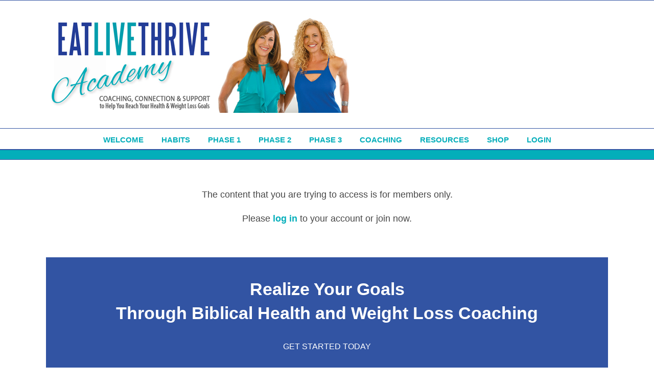

--- FILE ---
content_type: text/html; charset=UTF-8
request_url: https://eatlivethriveacademy.com/non-member/?wlfrom=%2Fdevotion-5%2F
body_size: 19140
content:
<!DOCTYPE html>
<html class="avada-html-layout-wide avada-html-header-position-top" lang="en-US" prefix="og: http://ogp.me/ns# fb: http://ogp.me/ns/fb#">
<head>
	<meta http-equiv="X-UA-Compatible" content="IE=edge" />
	<meta http-equiv="Content-Type" content="text/html; charset=utf-8"/>
	<meta name="viewport" content="width=device-width, initial-scale=1" />
	<title>Non-Member &#8211; Eat Live Thrive Academy</title>
<meta name='robots' content='max-image-preview:large' />
	<style>img:is([sizes="auto" i], [sizes^="auto," i]) { contain-intrinsic-size: 3000px 1500px }</style>
	<link rel="alternate" type="application/rss+xml" title="Eat Live Thrive Academy &raquo; Feed" href="https://eatlivethriveacademy.com/feed/" />
<link rel="alternate" type="application/rss+xml" title="Eat Live Thrive Academy &raquo; Comments Feed" href="https://eatlivethriveacademy.com/comments/feed/" />
								<link rel="icon" href="https://eatlivethriveacademy.com/wp-content/uploads/2022/02/favicon.ico" type="image/x-icon" />
		
		
					<!-- Android Icon -->
						<link rel="icon" sizes="192x192" href="https://eatlivethriveacademy.com/wp-content/uploads/2022/02/apple-touch-icon.png" type="image/png">
		
									<meta name="description" content="The content that you are trying to access is for members only.
Please log in to your account or join now."/>
				
		<meta property="og:locale" content="en_US"/>
		<meta property="og:type" content="article"/>
		<meta property="og:site_name" content="Eat Live Thrive Academy"/>
		<meta property="og:title" content="  Non-Member"/>
				<meta property="og:description" content="The content that you are trying to access is for members only.
Please log in to your account or join now."/>
				<meta property="og:url" content="https://eatlivethriveacademy.com/non-member/"/>
													<meta property="article:modified_time" content="2024-06-04T16:09:42-08:00"/>
											<script type="text/javascript">
/* <![CDATA[ */
window._wpemojiSettings = {"baseUrl":"https:\/\/s.w.org\/images\/core\/emoji\/16.0.1\/72x72\/","ext":".png","svgUrl":"https:\/\/s.w.org\/images\/core\/emoji\/16.0.1\/svg\/","svgExt":".svg","source":{"concatemoji":"https:\/\/eatlivethriveacademy.com\/wp-includes\/js\/wp-emoji-release.min.js?ver=6.8.3"}};
/*! This file is auto-generated */
!function(s,n){var o,i,e;function c(e){try{var t={supportTests:e,timestamp:(new Date).valueOf()};sessionStorage.setItem(o,JSON.stringify(t))}catch(e){}}function p(e,t,n){e.clearRect(0,0,e.canvas.width,e.canvas.height),e.fillText(t,0,0);var t=new Uint32Array(e.getImageData(0,0,e.canvas.width,e.canvas.height).data),a=(e.clearRect(0,0,e.canvas.width,e.canvas.height),e.fillText(n,0,0),new Uint32Array(e.getImageData(0,0,e.canvas.width,e.canvas.height).data));return t.every(function(e,t){return e===a[t]})}function u(e,t){e.clearRect(0,0,e.canvas.width,e.canvas.height),e.fillText(t,0,0);for(var n=e.getImageData(16,16,1,1),a=0;a<n.data.length;a++)if(0!==n.data[a])return!1;return!0}function f(e,t,n,a){switch(t){case"flag":return n(e,"\ud83c\udff3\ufe0f\u200d\u26a7\ufe0f","\ud83c\udff3\ufe0f\u200b\u26a7\ufe0f")?!1:!n(e,"\ud83c\udde8\ud83c\uddf6","\ud83c\udde8\u200b\ud83c\uddf6")&&!n(e,"\ud83c\udff4\udb40\udc67\udb40\udc62\udb40\udc65\udb40\udc6e\udb40\udc67\udb40\udc7f","\ud83c\udff4\u200b\udb40\udc67\u200b\udb40\udc62\u200b\udb40\udc65\u200b\udb40\udc6e\u200b\udb40\udc67\u200b\udb40\udc7f");case"emoji":return!a(e,"\ud83e\udedf")}return!1}function g(e,t,n,a){var r="undefined"!=typeof WorkerGlobalScope&&self instanceof WorkerGlobalScope?new OffscreenCanvas(300,150):s.createElement("canvas"),o=r.getContext("2d",{willReadFrequently:!0}),i=(o.textBaseline="top",o.font="600 32px Arial",{});return e.forEach(function(e){i[e]=t(o,e,n,a)}),i}function t(e){var t=s.createElement("script");t.src=e,t.defer=!0,s.head.appendChild(t)}"undefined"!=typeof Promise&&(o="wpEmojiSettingsSupports",i=["flag","emoji"],n.supports={everything:!0,everythingExceptFlag:!0},e=new Promise(function(e){s.addEventListener("DOMContentLoaded",e,{once:!0})}),new Promise(function(t){var n=function(){try{var e=JSON.parse(sessionStorage.getItem(o));if("object"==typeof e&&"number"==typeof e.timestamp&&(new Date).valueOf()<e.timestamp+604800&&"object"==typeof e.supportTests)return e.supportTests}catch(e){}return null}();if(!n){if("undefined"!=typeof Worker&&"undefined"!=typeof OffscreenCanvas&&"undefined"!=typeof URL&&URL.createObjectURL&&"undefined"!=typeof Blob)try{var e="postMessage("+g.toString()+"("+[JSON.stringify(i),f.toString(),p.toString(),u.toString()].join(",")+"));",a=new Blob([e],{type:"text/javascript"}),r=new Worker(URL.createObjectURL(a),{name:"wpTestEmojiSupports"});return void(r.onmessage=function(e){c(n=e.data),r.terminate(),t(n)})}catch(e){}c(n=g(i,f,p,u))}t(n)}).then(function(e){for(var t in e)n.supports[t]=e[t],n.supports.everything=n.supports.everything&&n.supports[t],"flag"!==t&&(n.supports.everythingExceptFlag=n.supports.everythingExceptFlag&&n.supports[t]);n.supports.everythingExceptFlag=n.supports.everythingExceptFlag&&!n.supports.flag,n.DOMReady=!1,n.readyCallback=function(){n.DOMReady=!0}}).then(function(){return e}).then(function(){var e;n.supports.everything||(n.readyCallback(),(e=n.source||{}).concatemoji?t(e.concatemoji):e.wpemoji&&e.twemoji&&(t(e.twemoji),t(e.wpemoji)))}))}((window,document),window._wpemojiSettings);
/* ]]> */
</script>
<style id='wp-emoji-styles-inline-css' type='text/css'>

	img.wp-smiley, img.emoji {
		display: inline !important;
		border: none !important;
		box-shadow: none !important;
		height: 1em !important;
		width: 1em !important;
		margin: 0 0.07em !important;
		vertical-align: -0.1em !important;
		background: none !important;
		padding: 0 !important;
	}
</style>
<link rel='stylesheet' id='wishlist-box-basic-blocks-style-css' href='https://eatlivethriveacademy.com/wp-content/plugins/wishlist-member/features/box-basic/dist/style.css?ver=6.8.3' type='text/css' media='all' />
<link rel='stylesheet' id='wp-components-css' href='https://eatlivethriveacademy.com/wp-includes/css/dist/components/style.min.css?ver=6.8.3' type='text/css' media='all' />
<link rel='stylesheet' id='godaddy-styles-css' href='https://eatlivethriveacademy.com/wp-content/mu-plugins/vendor/wpex/godaddy-launch/includes/Dependencies/GoDaddy/Styles/build/latest.css?ver=2.0.2' type='text/css' media='all' />
<link rel='stylesheet' id='ssa-upcoming-appointments-card-style-css' href='https://eatlivethriveacademy.com/wp-content/plugins/simply-schedule-appointments/assets/css/upcoming-appointments.css?ver=1.6.9.21' type='text/css' media='all' />
<link rel='stylesheet' id='ssa-styles-css' href='https://eatlivethriveacademy.com/wp-content/plugins/simply-schedule-appointments/assets/css/ssa-styles.css?ver=1.6.9.21' type='text/css' media='all' />
<link rel='stylesheet' id='wlm3_frontend_css-css' href='https://eatlivethriveacademy.com/wp-content/plugins/wishlist-member/ui/css/frontend.css?ver=3.29.2' type='text/css' media='all' />
<link rel='stylesheet' id='fusion-dynamic-css-css' href='https://eatlivethriveacademy.com/wp-content/uploads/fusion-styles/80f3ba25d8b24e39d8af3087bd98ba4b.min.css?ver=3.14.2' type='text/css' media='all' />
<script type="text/javascript" src="https://eatlivethriveacademy.com/wp-includes/js/jquery/jquery.min.js?ver=3.7.1" id="jquery-core-js"></script>
<script type="text/javascript" src="https://eatlivethriveacademy.com/wp-includes/js/jquery/jquery-migrate.min.js?ver=3.4.1" id="jquery-migrate-js"></script>
<script type="text/javascript" src="https://eatlivethriveacademy.com/wp-includes/js/dist/hooks.min.js?ver=4d63a3d491d11ffd8ac6" id="wp-hooks-js"></script>
<script type="text/javascript" src="https://eatlivethriveacademy.com/wp-includes/js/dist/i18n.min.js?ver=5e580eb46a90c2b997e6" id="wp-i18n-js"></script>
<script type="text/javascript" id="wp-i18n-js-after">
/* <![CDATA[ */
wp.i18n.setLocaleData( { 'text direction\u0004ltr': [ 'ltr' ] } );
/* ]]> */
</script>
<script type="text/javascript" src="https://eatlivethriveacademy.com/wp-content/plugins/wishlist-member/features/box-basic/dist/script.js?ver=1.0.0" id="wishlist-box-basic-blocks-script-js"></script>
<link rel="https://api.w.org/" href="https://eatlivethriveacademy.com/wp-json/" /><link rel="alternate" title="JSON" type="application/json" href="https://eatlivethriveacademy.com/wp-json/wp/v2/pages/8105" /><link rel="EditURI" type="application/rsd+xml" title="RSD" href="https://eatlivethriveacademy.com/xmlrpc.php?rsd" />
<meta name="generator" content="WordPress 6.8.3" />
<link rel="canonical" href="https://eatlivethriveacademy.com/non-member/" />
<link rel='shortlink' href='https://eatlivethriveacademy.com/?p=8105' />
<link rel="alternate" title="oEmbed (JSON)" type="application/json+oembed" href="https://eatlivethriveacademy.com/wp-json/oembed/1.0/embed?url=https%3A%2F%2Featlivethriveacademy.com%2Fnon-member%2F" />
<link rel="alternate" title="oEmbed (XML)" type="text/xml+oembed" href="https://eatlivethriveacademy.com/wp-json/oembed/1.0/embed?url=https%3A%2F%2Featlivethriveacademy.com%2Fnon-member%2F&#038;format=xml" />
<!-- Running WishList Member&trade; Legacy v3.29.2 (3220) -->
<style type="text/css" id="css-fb-visibility">@media screen and (max-width: 640px){.fusion-no-small-visibility{display:none !important;}body .sm-text-align-center{text-align:center !important;}body .sm-text-align-left{text-align:left !important;}body .sm-text-align-right{text-align:right !important;}body .sm-text-align-justify{text-align:justify !important;}body .sm-flex-align-center{justify-content:center !important;}body .sm-flex-align-flex-start{justify-content:flex-start !important;}body .sm-flex-align-flex-end{justify-content:flex-end !important;}body .sm-mx-auto{margin-left:auto !important;margin-right:auto !important;}body .sm-ml-auto{margin-left:auto !important;}body .sm-mr-auto{margin-right:auto !important;}body .fusion-absolute-position-small{position:absolute;width:100%;}.awb-sticky.awb-sticky-small{ position: sticky; top: var(--awb-sticky-offset,0); }}@media screen and (min-width: 641px) and (max-width: 1024px){.fusion-no-medium-visibility{display:none !important;}body .md-text-align-center{text-align:center !important;}body .md-text-align-left{text-align:left !important;}body .md-text-align-right{text-align:right !important;}body .md-text-align-justify{text-align:justify !important;}body .md-flex-align-center{justify-content:center !important;}body .md-flex-align-flex-start{justify-content:flex-start !important;}body .md-flex-align-flex-end{justify-content:flex-end !important;}body .md-mx-auto{margin-left:auto !important;margin-right:auto !important;}body .md-ml-auto{margin-left:auto !important;}body .md-mr-auto{margin-right:auto !important;}body .fusion-absolute-position-medium{position:absolute;width:100%;}.awb-sticky.awb-sticky-medium{ position: sticky; top: var(--awb-sticky-offset,0); }}@media screen and (min-width: 1025px){.fusion-no-large-visibility{display:none !important;}body .lg-text-align-center{text-align:center !important;}body .lg-text-align-left{text-align:left !important;}body .lg-text-align-right{text-align:right !important;}body .lg-text-align-justify{text-align:justify !important;}body .lg-flex-align-center{justify-content:center !important;}body .lg-flex-align-flex-start{justify-content:flex-start !important;}body .lg-flex-align-flex-end{justify-content:flex-end !important;}body .lg-mx-auto{margin-left:auto !important;margin-right:auto !important;}body .lg-ml-auto{margin-left:auto !important;}body .lg-mr-auto{margin-right:auto !important;}body .fusion-absolute-position-large{position:absolute;width:100%;}.awb-sticky.awb-sticky-large{ position: sticky; top: var(--awb-sticky-offset,0); }}</style>		<script type="text/javascript">
			var doc = document.documentElement;
			doc.setAttribute( 'data-useragent', navigator.userAgent );
		</script>
		<!-- Meta Pixel Code -->
<script>
!function(f,b,e,v,n,t,s)
{if(f.fbq)return;n=f.fbq=function(){n.callMethod?
n.callMethod.apply(n,arguments):n.queue.push(arguments)};
if(!f._fbq)f._fbq=n;n.push=n;n.loaded=!0;n.version='2.0';
n.queue=[];t=b.createElement(e);t.async=!0;
t.src=v;s=b.getElementsByTagName(e)[0];
s.parentNode.insertBefore(t,s)}(window, document,'script',
'https://connect.facebook.net/en_US/fbevents.js');
fbq('init', '692329764265156');
fbq('track', 'PageView');
</script>
<noscript><img height="1" width="1" style="display:none"
src="https://www.facebook.com/tr?id=692329764265156&ev=PageView&noscript=1"
/></noscript>
<!-- End Meta Pixel Code -->


<!-- Google tag (gtag.js) -->
<script async src="https://www.googletagmanager.com/gtag/js?id=G-4YKD6PBL5M"></script>
<script>
  window.dataLayer = window.dataLayer || [];
  function gtag(){dataLayer.push(arguments);}
  gtag('js', new Date());

  gtag('config', 'G-4YKD6PBL5M');
</script>
	<meta name="facebook-domain-verification" content="dolempx0y1va98h4hcv1occbsq7hns" />
<meta name="google-site-verification" content="6t3vrV0ReOnVY2otd2m1U2f48ZZBenMdYDdtjWBZBiA" /></head>

<body class="wp-singular page-template-default page page-id-8105 wp-theme-Avada fusion-image-hovers fusion-pagination-sizing fusion-button_type-flat fusion-button_span-no fusion-button_gradient-linear avada-image-rollover-circle-yes avada-image-rollover-yes avada-image-rollover-direction-left fusion-has-button-gradient fusion-body ltr no-tablet-sticky-header no-mobile-sticky-header no-mobile-slidingbar no-mobile-totop avada-has-rev-slider-styles fusion-disable-outline fusion-sub-menu-fade mobile-logo-pos-left layout-wide-mode avada-has-boxed-modal-shadow-none layout-scroll-offset-full avada-has-zero-margin-offset-top fusion-top-header menu-text-align-center mobile-menu-design-modern fusion-show-pagination-text fusion-header-layout-v4 avada-responsive avada-footer-fx-none avada-menu-highlight-style-bar fusion-search-form-classic fusion-main-menu-search-dropdown fusion-avatar-square avada-dropdown-styles avada-blog-layout-large avada-blog-archive-layout-large avada-header-shadow-no avada-menu-icon-position-left avada-has-pagetitle-100-width avada-has-mobile-menu-search avada-has-100-footer avada-has-breadcrumb-mobile-hidden avada-has-titlebar-bar_and_content avada-has-pagination-padding avada-flyout-menu-direction-fade avada-ec-views-v1" data-awb-post-id="8105">
		<a class="skip-link screen-reader-text" href="#content">Skip to content</a>

	<div id="boxed-wrapper">
		
		<div id="wrapper" class="fusion-wrapper">
			<div id="home" style="position:relative;top:-1px;"></div>
							
										
							<div id="sliders-container" class="fusion-slider-visibility">
					</div>
				
					
			<header class="fusion-header-wrapper">
				<div class="fusion-header-v4 fusion-logo-alignment fusion-logo-left fusion-sticky-menu- fusion-sticky-logo- fusion-mobile-logo- fusion-sticky-menu-only fusion-header-menu-align-center fusion-mobile-menu-design-modern">
					
<div class="fusion-secondary-header">
	<div class="fusion-row">
							<div class="fusion-alignright">
				<nav class="fusion-secondary-menu" role="navigation" aria-label="Secondary Menu"></nav>			</div>
			</div>
</div>
<div class="fusion-header-sticky-height"></div>
<div class="fusion-sticky-header-wrapper"> <!-- start fusion sticky header wrapper -->
	<div class="fusion-header">
		<div class="fusion-row">
							<div class="fusion-logo" data-margin-top="0px" data-margin-bottom="0px" data-margin-left="0px" data-margin-right="0px">
		
<div class="fusion-header-content-3-wrapper">
			<div class="fusion-header-banner">
			<img class="alignleft size-full wp-image-8093" src="https://eatlivethriveacademy.com/wp-content/uploads/2018/12/ELT-Academy-banner-MC-600x190.jpg" alt="" width="600" height="157" />		</div>
	</div>
</div>
								<div class="fusion-mobile-menu-icons">
							<a href="#" class="fusion-icon awb-icon-bars" aria-label="Toggle mobile menu" aria-expanded="false"></a>
		
					<a href="#" class="fusion-icon awb-icon-search" aria-label="Toggle mobile search"></a>
		
		
			</div>
			
					</div>
	</div>
	<div class="fusion-secondary-main-menu">
		<div class="fusion-row">
			<nav class="fusion-main-menu" aria-label="Main Menu"><ul id="menu-academy" class="fusion-menu"><li  id="menu-item-7724"  class="menu-item menu-item-type-post_type menu-item-object-page menu-item-has-children menu-item-7724 fusion-dropdown-menu"  data-item-id="7724"><a  href="https://eatlivethriveacademy.com/welcome/" class="fusion-bar-highlight"><span class="menu-text">WELCOME</span></a><ul class="sub-menu"><li  id="menu-item-7723"  class="menu-item menu-item-type-post_type menu-item-object-page menu-item-7723 fusion-dropdown-submenu" ><a  href="https://eatlivethriveacademy.com/welcome/" class="fusion-bar-highlight"><span>Welcome</span></a></li><li  id="menu-item-7994"  class="menu-item menu-item-type-post_type menu-item-object-page menu-item-7994 fusion-dropdown-submenu" ><a  href="https://eatlivethriveacademy.com/getting-started/" class="fusion-bar-highlight"><span>Getting Started</span></a></li><li  id="menu-item-7993"  class="menu-item menu-item-type-post_type menu-item-object-page menu-item-7993 fusion-dropdown-submenu" ><a  href="https://eatlivethriveacademy.com/elt-plan-road-map/" class="fusion-bar-highlight"><span>ELT Plan Road Map</span></a></li><li  id="menu-item-3771"  class="menu-item menu-item-type-post_type menu-item-object-page menu-item-3771 fusion-dropdown-submenu" ><a  href="https://eatlivethriveacademy.com/robyn/" class="fusion-bar-highlight"><span>Coaches</span></a></li><li  id="menu-item-3733"  class="menu-item menu-item-type-custom menu-item-object-custom menu-item-3733 fusion-dropdown-submenu" ><a  href="https://leanhealthyageless.com/" class="fusion-bar-highlight"><span>Lean Healthy Ageless</span></a></li></ul></li><li  id="menu-item-8063"  class="menu-item menu-item-type-custom menu-item-object-custom menu-item-has-children menu-item-8063 fusion-dropdown-menu"  data-item-id="8063"><a  href="#" class="fusion-bar-highlight"><span class="menu-text">HABITS</span></a><ul class="sub-menu"><li  id="menu-item-7786"  class="menu-item menu-item-type-post_type menu-item-object-page menu-item-7786 fusion-dropdown-submenu" ><a  href="https://eatlivethriveacademy.com/habits/changing-habits/" class="fusion-bar-highlight"><span>Changing Habits</span></a></li><li  id="menu-item-7958"  class="menu-item menu-item-type-post_type menu-item-object-page menu-item-7958 fusion-dropdown-submenu" ><a  href="https://eatlivethriveacademy.com/healthy-self-talk/" class="fusion-bar-highlight"><span>Healthy Self Talk</span></a></li><li  id="menu-item-7995"  class="menu-item menu-item-type-post_type menu-item-object-page menu-item-7995 fusion-dropdown-submenu" ><a  href="https://eatlivethriveacademy.com/elt-eating-cycle/" class="fusion-bar-highlight"><span>ELT Eating Cycle</span></a></li><li  id="menu-item-8003"  class="menu-item menu-item-type-post_type menu-item-object-page menu-item-8003 fusion-dropdown-submenu" ><a  href="https://eatlivethriveacademy.com/renew-your-mind-at-the-bathroom-sink/" class="fusion-bar-highlight"><span>Renew Your Mind At The Bathroom Sink</span></a></li></ul></li><li  id="menu-item-8058"  class="menu-item menu-item-type-custom menu-item-object-custom menu-item-has-children menu-item-8058 fusion-dropdown-menu"  data-item-id="8058"><a  href="#" class="fusion-bar-highlight"><span class="menu-text">PHASE 1</span></a><ul class="sub-menu"><li  id="menu-item-7737"  class="menu-item menu-item-type-post_type menu-item-object-page menu-item-7737 fusion-dropdown-submenu" ><a  href="https://eatlivethriveacademy.com/phase-1/elimination-guidelines/" class="fusion-bar-highlight"><span>Elimination Guidelines</span></a></li><li  id="menu-item-10087"  class="menu-item menu-item-type-post_type menu-item-object-page menu-item-10087 fusion-dropdown-submenu" ><a  href="https://eatlivethriveacademy.com/choose-elimination-level/" class="fusion-bar-highlight"><span>How To Choose Your Elimination Level</span></a></li><li  id="menu-item-7736"  class="menu-item menu-item-type-post_type menu-item-object-page menu-item-7736 fusion-dropdown-submenu" ><a  href="https://eatlivethriveacademy.com/phase-1/gentle-detoxification/" class="fusion-bar-highlight"><span>Gentle Detoxification</span></a></li><li  id="menu-item-7735"  class="menu-item menu-item-type-post_type menu-item-object-page menu-item-7735 fusion-dropdown-submenu" ><a  href="https://eatlivethriveacademy.com/phase-1/cleansing-detox-symptoms/" class="fusion-bar-highlight"><span>Cleansing/Detox Symptoms</span></a></li><li  id="menu-item-8230"  class="menu-item menu-item-type-post_type menu-item-object-page menu-item-8230 fusion-dropdown-submenu" ><a  href="https://eatlivethriveacademy.com/phase-1/elimination-worksheets/" class="fusion-bar-highlight"><span>Elimination Worksheets</span></a></li><li  id="menu-item-8659"  class="menu-item menu-item-type-post_type menu-item-object-page menu-item-8659 fusion-dropdown-submenu" ><a  href="https://eatlivethriveacademy.com/sugar-alternatives/" class="fusion-bar-highlight"><span>Sugar Alternatives</span></a></li></ul></li><li  id="menu-item-8060"  class="menu-item menu-item-type-custom menu-item-object-custom menu-item-has-children menu-item-8060 fusion-dropdown-menu"  data-item-id="8060"><a  href="#" class="fusion-bar-highlight"><span class="menu-text">PHASE 2</span></a><ul class="sub-menu"><li  id="menu-item-8017"  class="menu-item menu-item-type-post_type menu-item-object-page menu-item-8017 fusion-dropdown-submenu" ><a  href="https://eatlivethriveacademy.com/phase-2/discovery-guidelines/" class="fusion-bar-highlight"><span>Discovery Guidelines</span></a></li><li  id="menu-item-10123"  class="menu-item menu-item-type-post_type menu-item-object-page menu-item-10123 fusion-dropdown-submenu" ><a  href="https://eatlivethriveacademy.com/phase-2/discovery-tips/" class="fusion-bar-highlight"><span>Discovery Tips</span></a></li><li  id="menu-item-8051"  class="menu-item menu-item-type-post_type menu-item-object-page menu-item-8051 fusion-dropdown-submenu" ><a  href="https://eatlivethriveacademy.com/phase-2/discovery-worksheets/" class="fusion-bar-highlight"><span>Discovery Worksheets</span></a></li></ul></li><li  id="menu-item-8059"  class="menu-item menu-item-type-custom menu-item-object-custom menu-item-has-children menu-item-8059 fusion-dropdown-menu"  data-item-id="8059"><a  href="#" class="fusion-bar-highlight"><span class="menu-text">PHASE 3</span></a><ul class="sub-menu"><li  id="menu-item-8087"  class="menu-item menu-item-type-post_type menu-item-object-page menu-item-8087 fusion-dropdown-submenu" ><a  href="https://eatlivethriveacademy.com/phase-3/lifestyle-guidelines/" class="fusion-bar-highlight"><span>Lifestyle Guidelines</span></a></li><li  id="menu-item-8163"  class="menu-item menu-item-type-post_type menu-item-object-page menu-item-8163 fusion-dropdown-submenu" ><a  href="https://eatlivethriveacademy.com/phase-3/keep-it-simple/" class="fusion-bar-highlight"><span>Keep It Simple</span></a></li><li  id="menu-item-8162"  class="menu-item menu-item-type-post_type menu-item-object-page menu-item-8162 fusion-dropdown-submenu" ><a  href="https://eatlivethriveacademy.com/phase-3/by-the-numbers/" class="fusion-bar-highlight"><span>By The Numbers</span></a></li><li  id="menu-item-8241"  class="menu-item menu-item-type-post_type menu-item-object-page menu-item-8241 fusion-dropdown-submenu" ><a  href="https://eatlivethriveacademy.com/phase-3/lifestyle-worksheets/" class="fusion-bar-highlight"><span>Lifestyle Worksheets</span></a></li></ul></li><li  id="menu-item-8061"  class="menu-item menu-item-type-custom menu-item-object-custom menu-item-has-children menu-item-8061 fusion-dropdown-menu"  data-item-id="8061"><a  href="#" class="fusion-bar-highlight"><span class="menu-text">COACHING</span></a><ul class="sub-menu"><li  id="menu-item-8577"  class="menu-item menu-item-type-post_type menu-item-object-page menu-item-8577 fusion-dropdown-submenu" ><a  href="https://eatlivethriveacademy.com/academy/support/coaching-schedule/" class="fusion-bar-highlight"><span>Coaching Schedule</span></a></li><li  id="menu-item-9104"  class="menu-item menu-item-type-custom menu-item-object-custom menu-item-9104 fusion-dropdown-submenu" ><a  href="https://vimeo.com/showcase/5601296" class="fusion-bar-highlight"><span>Video Coaching Sessions</span></a></li><li  id="menu-item-10054"  class="menu-item menu-item-type-custom menu-item-object-custom menu-item-10054 fusion-dropdown-submenu" ><a  href="https://vimeo.com/showcase/10921363" class="fusion-bar-highlight"><span>Coaching Highlights</span></a></li><li  id="menu-item-9102"  class="menu-item menu-item-type-custom menu-item-object-custom menu-item-9102 fusion-dropdown-submenu" ><a  href="https://vimeo.com/showcase/6641386" class="fusion-bar-highlight"><span>Coaching Shorts</span></a></li><li  id="menu-item-9103"  class="menu-item menu-item-type-custom menu-item-object-custom menu-item-9103 fusion-dropdown-submenu" ><a  href="https://vimeo.com/showcase/6169174" class="fusion-bar-highlight"><span>Thrive Weekly Devotionals</span></a></li></ul></li><li  id="menu-item-8062"  class="menu-item menu-item-type-custom menu-item-object-custom menu-item-has-children menu-item-8062 fusion-dropdown-menu"  data-item-id="8062"><a  href="#" class="fusion-bar-highlight"><span class="menu-text">RESOURCES</span></a><ul class="sub-menu"><li  id="menu-item-10397"  class="menu-item menu-item-type-post_type menu-item-object-page menu-item-10397 fusion-dropdown-submenu" ><a  href="https://eatlivethriveacademy.com/holiday-challenge/" class="fusion-bar-highlight"><span>Survive &#038; Thrive Holiday Challenge Dashboard</span></a></li><li  id="menu-item-8453"  class="menu-item menu-item-type-post_type menu-item-object-page menu-item-8453 fusion-dropdown-submenu" ><a  href="https://eatlivethriveacademy.com/digital/" class="fusion-bar-highlight"><span>ELT Diet Book – Digital Download</span></a></li><li  id="menu-item-7957"  class="menu-item menu-item-type-post_type menu-item-object-page menu-item-7957 fusion-dropdown-submenu" ><a  href="https://eatlivethriveacademy.com/worksheets/" class="fusion-bar-highlight"><span>Worksheets</span></a></li><li  id="menu-item-9267"  class="menu-item menu-item-type-custom menu-item-object-custom menu-item-9267 fusion-dropdown-submenu" ><a  href="https://eatlivethriveacademy.com/4-week-meal-plan/" class="fusion-bar-highlight"><span>4 Week Meal Plans</span></a></li><li  id="menu-item-7959"  class="menu-item menu-item-type-post_type menu-item-object-page menu-item-7959 fusion-dropdown-submenu" ><a  href="https://eatlivethriveacademy.com/healthy-self-talk/" class="fusion-bar-highlight"><span>Healthy Self Talk</span></a></li><li  id="menu-item-10160"  class="menu-item menu-item-type-post_type menu-item-object-page menu-item-10160 fusion-dropdown-submenu" ><a  href="https://eatlivethriveacademy.com/intro-journaling-conversation-prayer/" class="fusion-bar-highlight"><span>Prayer Journaling</span></a></li><li  id="menu-item-7952"  class="menu-item menu-item-type-post_type menu-item-object-page menu-item-has-children menu-item-7952 fusion-dropdown-submenu" ><a  href="https://eatlivethriveacademy.com/fitness/" class="fusion-bar-highlight"><span>Fitness</span></a><ul class="sub-menu"><li  id="menu-item-9490"  class="menu-item menu-item-type-custom menu-item-object-custom menu-item-9490" ><a  href="https://youtube.com/playlist?list=PLGwRzYfGuyQ4aJCoLr2PABTxH1Ph_gOS2" class="fusion-bar-highlight"><span>Mature Women Fitness</span></a></li><li  id="menu-item-9502"  class="menu-item menu-item-type-custom menu-item-object-custom menu-item-9502" ><a  href="http://www.nitricoxidedump.com" class="fusion-bar-highlight"><span>Nitric Oxide Workout</span></a></li></ul></li><li  id="menu-item-8281"  class="menu-item menu-item-type-custom menu-item-object-custom menu-item-8281 fusion-dropdown-submenu" ><a  href="https://leanhealthyageless.com/category/recipes/" class="fusion-bar-highlight"><span>Recipes</span></a></li><li  id="menu-item-8786"  class="menu-item menu-item-type-custom menu-item-object-custom menu-item-8786 fusion-dropdown-submenu" ><a  href="https://eatlivethriveacademy.com/wp-content/uploads/2019/09/lab-test-sample.pdf" class="fusion-bar-highlight"><span>Lab Test Sample</span></a></li><li  id="menu-item-7636"  class="menu-item menu-item-type-post_type menu-item-object-page menu-item-7636 fusion-dropdown-submenu" ><a  href="https://eatlivethriveacademy.com/brain-tool-kit/" class="fusion-bar-highlight"><span>Healthy Brain Toolbox</span></a></li></ul></li><li  id="menu-item-3574"  class="menu-item menu-item-type-post_type menu-item-object-page menu-item-has-children menu-item-3574 fusion-dropdown-menu"  data-item-id="3574"><a  href="https://eatlivethriveacademy.com/favorites/" class="fusion-bar-highlight"><span class="menu-text">SHOP</span></a><ul class="sub-menu"><li  id="menu-item-4582"  class="menu-item menu-item-type-custom menu-item-object-custom menu-item-4582 fusion-dropdown-submenu" ><a  href="https://ageless-woman-store.com/" class="fusion-bar-highlight"><span>Store</span></a></li><li  id="menu-item-8658"  class="menu-item menu-item-type-post_type menu-item-object-page menu-item-8658 fusion-dropdown-submenu" ><a  href="https://eatlivethriveacademy.com/sugar-alternatives/" class="fusion-bar-highlight"><span>Sugar Alternatives</span></a></li><li  id="menu-item-6643"  class="menu-item menu-item-type-post_type menu-item-object-page menu-item-6643 fusion-dropdown-submenu" ><a  href="https://eatlivethriveacademy.com/beauty-faves/" class="fusion-bar-highlight"><span>Beauty Faves</span></a></li><li  id="menu-item-7514"  class="menu-item menu-item-type-post_type menu-item-object-page menu-item-7514 fusion-dropdown-submenu" ><a  href="https://eatlivethriveacademy.com/supplement-favorites/" class="fusion-bar-highlight"><span>Supplement Faves</span></a></li><li  id="menu-item-6641"  class="menu-item menu-item-type-post_type menu-item-object-page menu-item-6641 fusion-dropdown-submenu" ><a  href="https://eatlivethriveacademy.com/food-favorites/" class="fusion-bar-highlight"><span>Food Faves/Whey Protein</span></a></li><li  id="menu-item-9970"  class="menu-item menu-item-type-custom menu-item-object-custom menu-item-9970 fusion-dropdown-submenu" ><a  href="https://eatlivethriveacademy.com/discounted-supplements/" class="fusion-bar-highlight"><span>Discount Supplement Order Form</span></a></li></ul></li><li  id="menu-item-3587"  class="menu-item menu-item-type-post_type menu-item-object-page menu-item-3587"  data-item-id="3587"><a  href="https://eatlivethriveacademy.com/academy-login/" class="fusion-bar-highlight"><span class="menu-text">LOGIN</span></a></li></ul></nav><div class="fusion-mobile-navigation"><ul id="menu-academy-1" class="fusion-mobile-menu"><li   class="menu-item menu-item-type-post_type menu-item-object-page menu-item-has-children menu-item-7724 fusion-dropdown-menu"  data-item-id="7724"><a  href="https://eatlivethriveacademy.com/welcome/" class="fusion-bar-highlight"><span class="menu-text">WELCOME</span></a><ul class="sub-menu"><li   class="menu-item menu-item-type-post_type menu-item-object-page menu-item-7723 fusion-dropdown-submenu" ><a  href="https://eatlivethriveacademy.com/welcome/" class="fusion-bar-highlight"><span>Welcome</span></a></li><li   class="menu-item menu-item-type-post_type menu-item-object-page menu-item-7994 fusion-dropdown-submenu" ><a  href="https://eatlivethriveacademy.com/getting-started/" class="fusion-bar-highlight"><span>Getting Started</span></a></li><li   class="menu-item menu-item-type-post_type menu-item-object-page menu-item-7993 fusion-dropdown-submenu" ><a  href="https://eatlivethriveacademy.com/elt-plan-road-map/" class="fusion-bar-highlight"><span>ELT Plan Road Map</span></a></li><li   class="menu-item menu-item-type-post_type menu-item-object-page menu-item-3771 fusion-dropdown-submenu" ><a  href="https://eatlivethriveacademy.com/robyn/" class="fusion-bar-highlight"><span>Coaches</span></a></li><li   class="menu-item menu-item-type-custom menu-item-object-custom menu-item-3733 fusion-dropdown-submenu" ><a  href="https://leanhealthyageless.com/" class="fusion-bar-highlight"><span>Lean Healthy Ageless</span></a></li></ul></li><li   class="menu-item menu-item-type-custom menu-item-object-custom menu-item-has-children menu-item-8063 fusion-dropdown-menu"  data-item-id="8063"><a  href="#" class="fusion-bar-highlight"><span class="menu-text">HABITS</span></a><ul class="sub-menu"><li   class="menu-item menu-item-type-post_type menu-item-object-page menu-item-7786 fusion-dropdown-submenu" ><a  href="https://eatlivethriveacademy.com/habits/changing-habits/" class="fusion-bar-highlight"><span>Changing Habits</span></a></li><li   class="menu-item menu-item-type-post_type menu-item-object-page menu-item-7958 fusion-dropdown-submenu" ><a  href="https://eatlivethriveacademy.com/healthy-self-talk/" class="fusion-bar-highlight"><span>Healthy Self Talk</span></a></li><li   class="menu-item menu-item-type-post_type menu-item-object-page menu-item-7995 fusion-dropdown-submenu" ><a  href="https://eatlivethriveacademy.com/elt-eating-cycle/" class="fusion-bar-highlight"><span>ELT Eating Cycle</span></a></li><li   class="menu-item menu-item-type-post_type menu-item-object-page menu-item-8003 fusion-dropdown-submenu" ><a  href="https://eatlivethriveacademy.com/renew-your-mind-at-the-bathroom-sink/" class="fusion-bar-highlight"><span>Renew Your Mind At The Bathroom Sink</span></a></li></ul></li><li   class="menu-item menu-item-type-custom menu-item-object-custom menu-item-has-children menu-item-8058 fusion-dropdown-menu"  data-item-id="8058"><a  href="#" class="fusion-bar-highlight"><span class="menu-text">PHASE 1</span></a><ul class="sub-menu"><li   class="menu-item menu-item-type-post_type menu-item-object-page menu-item-7737 fusion-dropdown-submenu" ><a  href="https://eatlivethriveacademy.com/phase-1/elimination-guidelines/" class="fusion-bar-highlight"><span>Elimination Guidelines</span></a></li><li   class="menu-item menu-item-type-post_type menu-item-object-page menu-item-10087 fusion-dropdown-submenu" ><a  href="https://eatlivethriveacademy.com/choose-elimination-level/" class="fusion-bar-highlight"><span>How To Choose Your Elimination Level</span></a></li><li   class="menu-item menu-item-type-post_type menu-item-object-page menu-item-7736 fusion-dropdown-submenu" ><a  href="https://eatlivethriveacademy.com/phase-1/gentle-detoxification/" class="fusion-bar-highlight"><span>Gentle Detoxification</span></a></li><li   class="menu-item menu-item-type-post_type menu-item-object-page menu-item-7735 fusion-dropdown-submenu" ><a  href="https://eatlivethriveacademy.com/phase-1/cleansing-detox-symptoms/" class="fusion-bar-highlight"><span>Cleansing/Detox Symptoms</span></a></li><li   class="menu-item menu-item-type-post_type menu-item-object-page menu-item-8230 fusion-dropdown-submenu" ><a  href="https://eatlivethriveacademy.com/phase-1/elimination-worksheets/" class="fusion-bar-highlight"><span>Elimination Worksheets</span></a></li><li   class="menu-item menu-item-type-post_type menu-item-object-page menu-item-8659 fusion-dropdown-submenu" ><a  href="https://eatlivethriveacademy.com/sugar-alternatives/" class="fusion-bar-highlight"><span>Sugar Alternatives</span></a></li></ul></li><li   class="menu-item menu-item-type-custom menu-item-object-custom menu-item-has-children menu-item-8060 fusion-dropdown-menu"  data-item-id="8060"><a  href="#" class="fusion-bar-highlight"><span class="menu-text">PHASE 2</span></a><ul class="sub-menu"><li   class="menu-item menu-item-type-post_type menu-item-object-page menu-item-8017 fusion-dropdown-submenu" ><a  href="https://eatlivethriveacademy.com/phase-2/discovery-guidelines/" class="fusion-bar-highlight"><span>Discovery Guidelines</span></a></li><li   class="menu-item menu-item-type-post_type menu-item-object-page menu-item-10123 fusion-dropdown-submenu" ><a  href="https://eatlivethriveacademy.com/phase-2/discovery-tips/" class="fusion-bar-highlight"><span>Discovery Tips</span></a></li><li   class="menu-item menu-item-type-post_type menu-item-object-page menu-item-8051 fusion-dropdown-submenu" ><a  href="https://eatlivethriveacademy.com/phase-2/discovery-worksheets/" class="fusion-bar-highlight"><span>Discovery Worksheets</span></a></li></ul></li><li   class="menu-item menu-item-type-custom menu-item-object-custom menu-item-has-children menu-item-8059 fusion-dropdown-menu"  data-item-id="8059"><a  href="#" class="fusion-bar-highlight"><span class="menu-text">PHASE 3</span></a><ul class="sub-menu"><li   class="menu-item menu-item-type-post_type menu-item-object-page menu-item-8087 fusion-dropdown-submenu" ><a  href="https://eatlivethriveacademy.com/phase-3/lifestyle-guidelines/" class="fusion-bar-highlight"><span>Lifestyle Guidelines</span></a></li><li   class="menu-item menu-item-type-post_type menu-item-object-page menu-item-8163 fusion-dropdown-submenu" ><a  href="https://eatlivethriveacademy.com/phase-3/keep-it-simple/" class="fusion-bar-highlight"><span>Keep It Simple</span></a></li><li   class="menu-item menu-item-type-post_type menu-item-object-page menu-item-8162 fusion-dropdown-submenu" ><a  href="https://eatlivethriveacademy.com/phase-3/by-the-numbers/" class="fusion-bar-highlight"><span>By The Numbers</span></a></li><li   class="menu-item menu-item-type-post_type menu-item-object-page menu-item-8241 fusion-dropdown-submenu" ><a  href="https://eatlivethriveacademy.com/phase-3/lifestyle-worksheets/" class="fusion-bar-highlight"><span>Lifestyle Worksheets</span></a></li></ul></li><li   class="menu-item menu-item-type-custom menu-item-object-custom menu-item-has-children menu-item-8061 fusion-dropdown-menu"  data-item-id="8061"><a  href="#" class="fusion-bar-highlight"><span class="menu-text">COACHING</span></a><ul class="sub-menu"><li   class="menu-item menu-item-type-post_type menu-item-object-page menu-item-8577 fusion-dropdown-submenu" ><a  href="https://eatlivethriveacademy.com/academy/support/coaching-schedule/" class="fusion-bar-highlight"><span>Coaching Schedule</span></a></li><li   class="menu-item menu-item-type-custom menu-item-object-custom menu-item-9104 fusion-dropdown-submenu" ><a  href="https://vimeo.com/showcase/5601296" class="fusion-bar-highlight"><span>Video Coaching Sessions</span></a></li><li   class="menu-item menu-item-type-custom menu-item-object-custom menu-item-10054 fusion-dropdown-submenu" ><a  href="https://vimeo.com/showcase/10921363" class="fusion-bar-highlight"><span>Coaching Highlights</span></a></li><li   class="menu-item menu-item-type-custom menu-item-object-custom menu-item-9102 fusion-dropdown-submenu" ><a  href="https://vimeo.com/showcase/6641386" class="fusion-bar-highlight"><span>Coaching Shorts</span></a></li><li   class="menu-item menu-item-type-custom menu-item-object-custom menu-item-9103 fusion-dropdown-submenu" ><a  href="https://vimeo.com/showcase/6169174" class="fusion-bar-highlight"><span>Thrive Weekly Devotionals</span></a></li></ul></li><li   class="menu-item menu-item-type-custom menu-item-object-custom menu-item-has-children menu-item-8062 fusion-dropdown-menu"  data-item-id="8062"><a  href="#" class="fusion-bar-highlight"><span class="menu-text">RESOURCES</span></a><ul class="sub-menu"><li   class="menu-item menu-item-type-post_type menu-item-object-page menu-item-10397 fusion-dropdown-submenu" ><a  href="https://eatlivethriveacademy.com/holiday-challenge/" class="fusion-bar-highlight"><span>Survive &#038; Thrive Holiday Challenge Dashboard</span></a></li><li   class="menu-item menu-item-type-post_type menu-item-object-page menu-item-8453 fusion-dropdown-submenu" ><a  href="https://eatlivethriveacademy.com/digital/" class="fusion-bar-highlight"><span>ELT Diet Book – Digital Download</span></a></li><li   class="menu-item menu-item-type-post_type menu-item-object-page menu-item-7957 fusion-dropdown-submenu" ><a  href="https://eatlivethriveacademy.com/worksheets/" class="fusion-bar-highlight"><span>Worksheets</span></a></li><li   class="menu-item menu-item-type-custom menu-item-object-custom menu-item-9267 fusion-dropdown-submenu" ><a  href="https://eatlivethriveacademy.com/4-week-meal-plan/" class="fusion-bar-highlight"><span>4 Week Meal Plans</span></a></li><li   class="menu-item menu-item-type-post_type menu-item-object-page menu-item-7959 fusion-dropdown-submenu" ><a  href="https://eatlivethriveacademy.com/healthy-self-talk/" class="fusion-bar-highlight"><span>Healthy Self Talk</span></a></li><li   class="menu-item menu-item-type-post_type menu-item-object-page menu-item-10160 fusion-dropdown-submenu" ><a  href="https://eatlivethriveacademy.com/intro-journaling-conversation-prayer/" class="fusion-bar-highlight"><span>Prayer Journaling</span></a></li><li   class="menu-item menu-item-type-post_type menu-item-object-page menu-item-has-children menu-item-7952 fusion-dropdown-submenu" ><a  href="https://eatlivethriveacademy.com/fitness/" class="fusion-bar-highlight"><span>Fitness</span></a><ul class="sub-menu"><li   class="menu-item menu-item-type-custom menu-item-object-custom menu-item-9490" ><a  href="https://youtube.com/playlist?list=PLGwRzYfGuyQ4aJCoLr2PABTxH1Ph_gOS2" class="fusion-bar-highlight"><span>Mature Women Fitness</span></a></li><li   class="menu-item menu-item-type-custom menu-item-object-custom menu-item-9502" ><a  href="http://www.nitricoxidedump.com" class="fusion-bar-highlight"><span>Nitric Oxide Workout</span></a></li></ul></li><li   class="menu-item menu-item-type-custom menu-item-object-custom menu-item-8281 fusion-dropdown-submenu" ><a  href="https://leanhealthyageless.com/category/recipes/" class="fusion-bar-highlight"><span>Recipes</span></a></li><li   class="menu-item menu-item-type-custom menu-item-object-custom menu-item-8786 fusion-dropdown-submenu" ><a  href="https://eatlivethriveacademy.com/wp-content/uploads/2019/09/lab-test-sample.pdf" class="fusion-bar-highlight"><span>Lab Test Sample</span></a></li><li   class="menu-item menu-item-type-post_type menu-item-object-page menu-item-7636 fusion-dropdown-submenu" ><a  href="https://eatlivethriveacademy.com/brain-tool-kit/" class="fusion-bar-highlight"><span>Healthy Brain Toolbox</span></a></li></ul></li><li   class="menu-item menu-item-type-post_type menu-item-object-page menu-item-has-children menu-item-3574 fusion-dropdown-menu"  data-item-id="3574"><a  href="https://eatlivethriveacademy.com/favorites/" class="fusion-bar-highlight"><span class="menu-text">SHOP</span></a><ul class="sub-menu"><li   class="menu-item menu-item-type-custom menu-item-object-custom menu-item-4582 fusion-dropdown-submenu" ><a  href="https://ageless-woman-store.com/" class="fusion-bar-highlight"><span>Store</span></a></li><li   class="menu-item menu-item-type-post_type menu-item-object-page menu-item-8658 fusion-dropdown-submenu" ><a  href="https://eatlivethriveacademy.com/sugar-alternatives/" class="fusion-bar-highlight"><span>Sugar Alternatives</span></a></li><li   class="menu-item menu-item-type-post_type menu-item-object-page menu-item-6643 fusion-dropdown-submenu" ><a  href="https://eatlivethriveacademy.com/beauty-faves/" class="fusion-bar-highlight"><span>Beauty Faves</span></a></li><li   class="menu-item menu-item-type-post_type menu-item-object-page menu-item-7514 fusion-dropdown-submenu" ><a  href="https://eatlivethriveacademy.com/supplement-favorites/" class="fusion-bar-highlight"><span>Supplement Faves</span></a></li><li   class="menu-item menu-item-type-post_type menu-item-object-page menu-item-6641 fusion-dropdown-submenu" ><a  href="https://eatlivethriveacademy.com/food-favorites/" class="fusion-bar-highlight"><span>Food Faves/Whey Protein</span></a></li><li   class="menu-item menu-item-type-custom menu-item-object-custom menu-item-9970 fusion-dropdown-submenu" ><a  href="https://eatlivethriveacademy.com/discounted-supplements/" class="fusion-bar-highlight"><span>Discount Supplement Order Form</span></a></li></ul></li><li   class="menu-item menu-item-type-post_type menu-item-object-page menu-item-3587"  data-item-id="3587"><a  href="https://eatlivethriveacademy.com/academy-login/" class="fusion-bar-highlight"><span class="menu-text">LOGIN</span></a></li></ul></div>
<nav class="fusion-mobile-nav-holder fusion-mobile-menu-text-align-left" aria-label="Main Menu Mobile"></nav>

			
<div class="fusion-clearfix"></div>
<div class="fusion-mobile-menu-search">
			<form role="search" class="searchform fusion-search-form  fusion-search-form-classic" method="get" action="https://eatlivethriveacademy.com/">
			<div class="fusion-search-form-content">

				
				<div class="fusion-search-field search-field">
					<label><span class="screen-reader-text">Search for:</span>
													<input type="search" value="" name="s" class="s" placeholder="Search..." required aria-required="true" aria-label="Search..."/>
											</label>
				</div>
				<div class="fusion-search-button search-button">
					<input type="submit" class="fusion-search-submit searchsubmit" aria-label="Search" value="&#xf002;" />
									</div>

				
			</div>


			
		</form>
		</div>
		</div>
	</div>
</div> <!-- end fusion sticky header wrapper -->
				</div>
				<div class="fusion-clearfix"></div>
			</header>
			
							
			<section class="avada-page-titlebar-wrapper" aria-label="Page Title Bar">
	<div class="fusion-page-title-bar fusion-page-title-bar-breadcrumbs fusion-page-title-bar-left">
		<div class="fusion-page-title-row">
			<div class="fusion-page-title-wrapper">
				<div class="fusion-page-title-captions">

					
					
				</div>

													
			</div>
		</div>
	</div>
</section>

						<main id="main" class="clearfix ">
				<div class="fusion-row" style="">
<section id="content" style="width: 100%;">
					<div id="post-8105" class="post-8105 page type-page status-publish hentry">
			<span class="entry-title rich-snippet-hidden">Non-Member</span><span class="vcard rich-snippet-hidden"><span class="fn"><a href="https://eatlivethriveacademy.com/author/lesliemd4admin/" title="Posts by Leslie" rel="author">Leslie</a></span></span><span class="updated rich-snippet-hidden">2024-06-04T09:09:42-07:00</span>
			
			<div class="post-content">
				
            
            <div class="fusion-fullwidth fullwidth-box fusion-builder-row-1 nonhundred-percent-fullwidth non-hundred-percent-height-scrolling" style="--awb-border-radius-top-left:0px;--awb-border-radius-top-right:0px;--awb-border-radius-bottom-right:0px;--awb-border-radius-bottom-left:0px;--awb-flex-wrap:wrap;" ><div class="fusion-builder-row fusion-row"><div class="fusion-layout-column fusion_builder_column fusion-builder-column-0 fusion_builder_column_1_1 1_1 fusion-one-full fusion-column-first fusion-column-last" style="--awb-bg-size:cover;--awb-margin-bottom:0px;"><div class="fusion-column-wrapper fusion-flex-column-wrapper-legacy"><div class="fusion-text fusion-text-1"><p style="text-align: center;">The content that you are trying to access is for members only.</p>
<p style="text-align: center;">Please <a href="https://eatlivethriveacademy.com/academy-login/"><strong>log in</strong></a> to your account or join now.</p>
</div><div class="fusion-sep-clear"></div><div class="fusion-separator fusion-full-width-sep" style="margin-left: auto;margin-right: auto;margin-top:20px;margin-bottom:20px;width:100%;"></div><div class="fusion-sep-clear"></div><div class="fusion-clearfix"></div></div></div></div></div><div class="fusion-fullwidth fullwidth-box fusion-builder-row-2 nonhundred-percent-fullwidth non-hundred-percent-height-scrolling" style="--awb-border-radius-top-left:0px;--awb-border-radius-top-right:0px;--awb-border-radius-bottom-right:0px;--awb-border-radius-bottom-left:0px;--awb-background-color:#3254a3;--awb-flex-wrap:wrap;" ><div class="fusion-builder-row fusion-row"><div class="fusion-layout-column fusion_builder_column fusion-builder-column-1 fusion_builder_column_1_1 1_1 fusion-one-full fusion-column-first fusion-column-last" style="--awb-bg-blend:overlay;--awb-bg-size:cover;"><div class="fusion-column-wrapper fusion-flex-column-wrapper-legacy"><div class="fusion-sep-clear"></div><div class="fusion-separator fusion-full-width-sep" style="margin-left: auto;margin-right: auto;margin-top:10px;margin-bottom:10px;width:100%;"></div><div class="fusion-sep-clear"></div><div class="fusion-text fusion-text-2" style="--awb-text-transform:none;"><h1 style="text-align: center;"><span style="color: #ffffff;"><div class="fusion-menu-anchor" id="realize"></div>Realize Your Goals<br />
Through Biblical Health and Weight Loss Coaching</span></h1>
</div><div class="fusion-text fusion-text-3"><h2 style="text-align: center;"><span style="color: #ffffff; font-size: 16px;">GET STARTED TODAY</span></h2>
</div><div class="fusion-clearfix"></div></div></div><div class="fusion-layout-column fusion_builder_column fusion-builder-column-2 fusion_builder_column_1_2 1_2 fusion-one-half fusion-column-first" style="--awb-bg-blend:overlay;--awb-bg-size:cover;width:50%;width:calc(50% - ( ( 4% ) * 0.5 ) );margin-right: 4%;"><div class="fusion-column-wrapper fusion-flex-column-wrapper-legacy"><div class="fusion-text fusion-text-4"><p style="text-align: center;">
                                <button class="regform-button go-regform " name="go_regform" value="39.95" style="width: auto" id="go-regform-1714395346" class="" href="#regform-1714395346">
                        JOIN NOW MONTHLY                    </button>
            
            </p>
</div><div class="fusion-text fusion-text-5"><h3 style="text-align: center;"><span style="color: #ffffff;"><span style="caret-color: #ffffff;">Monthly Subscription $39.95<br />
</span></span></h3>
</div><div class="fusion-text fusion-text-6"><p style="text-align: center;"><span style="color: #ffffff;"><span style="caret-color: #ffffff;">(renews monthly, you may cancel at any time)</span></span></p>
</div><div class="fusion-sep-clear"></div><div class="fusion-separator fusion-full-width-sep" style="margin-left: auto;margin-right: auto;margin-top:15px;width:100%;"></div><div class="fusion-sep-clear"></div><div class="fusion-clearfix"></div></div></div><div class="fusion-layout-column fusion_builder_column fusion-builder-column-3 fusion_builder_column_1_2 1_2 fusion-one-half fusion-column-last" style="--awb-bg-blend:overlay;--awb-bg-size:cover;width:50%;width:calc(50% - ( ( 4% ) * 0.5 ) );"><div class="fusion-column-wrapper fusion-flex-column-wrapper-legacy"><div class="fusion-text fusion-text-7"><p style="text-align: center;">
                                <button class="regform-button go-regform " name="go_regform" value="380.00" style="width: auto" id="go-regform-1716770364" class="" href="#regform-1716770364">
                        JOIN NOW ANNUAL                    </button>
            
            </p>
</div><div class="fusion-text fusion-text-8"><h3 style="text-align: center;"><span style="color: #ffffff;"><span style="caret-color: #ffffff;">Annual Subscription $380.00<br />
</span></span></h3>
</div><div class="fusion-text fusion-text-9"><p style="text-align: center;"><span style="color: #ffffff;"><span style="caret-color: #ffffff;">(renews annually, you may cancel at any time)</span></span></p>
</div><div class="fusion-sep-clear"></div><div class="fusion-separator fusion-full-width-sep" style="margin-left: auto;margin-right: auto;margin-top:15px;width:100%;"></div><div class="fusion-sep-clear"></div><div class="fusion-clearfix"></div></div></div></div></div>

							</div>
																													</div>
	</section>
						
					</div>  <!-- fusion-row -->
				</main>  <!-- #main -->
				
				
								
					
		<div class="fusion-footer">
					
	<footer class="fusion-footer-widget-area fusion-widget-area">
		<div class="fusion-row">
			<div class="fusion-columns fusion-columns-2 fusion-widget-area">
				
																									<div class="fusion-column col-lg-6 col-md-6 col-sm-6">
							<section id="text-16" class="fusion-footer-widget-column widget widget_text">			<div class="textwidget"><div class="textwidget">
<p><strong>DISCLAIMER: </strong></p>
<p>Any communications on EatLiveThriveAcademy.com from Danna Demetre, Robyn Thomson or their guests is for educational purposes only and should not be considered personalized medical advice. No action should be taken based solely on the verbal or written information provided. It is always important to consult your personal health professionals on any matter relating to health and well-being.</p>
<p>The works of authorship, including, but not limited to, all text, design, and images, are owned, except as otherwise expressly stated, by Danna Demetre and Robyn Thomson and Lean Healthy Ageless, LLC. and may not be copied, reproduced, transmitted, displayed, performed, distributed, sold, sub-licensed, altered, stored for subsequent use or otherwise used in whole or in part in any manner without the prior written consent of Danna Demetre or Robyn Thomson as provided under the Copyright Act of 1976 (17 U.S.C. §107), as amended.</p>
</div>
</div>
		<div style="clear:both;"></div></section>																					</div>
																										<div class="fusion-column fusion-column-last col-lg-6 col-md-6 col-sm-6">
							<section id="text-17" class="fusion-footer-widget-column widget widget_text">			<div class="textwidget"><p><strong>AFFILIATE DISCLOSURE:</strong></p>
<p>In compliance with the FTC guidelines, please know that some of the links on this website are affiliate links of which we receive a small commission, but the price is the same for you. Affiliate links are a way we help offset some of our website costs. If we post an affiliate link to a product, it is something that we personally use, support and would recommend without an affiliate relationship. Our first priority is always providing valuable information and resources to help you create positive changes in your life and we will only ever link to products or resources (affiliate or otherwise) that fit within this purpose.</p>
<p><strong>DSHEA Disclaimer:</strong> The statements (appearing on this Web site) have not been evaluated by the Food and Drug Administration. Products offered by EatLiveThriveDiet.com and Lean Healthy Ageless, LLC. are not intended to diagnose, treat, cure or prevent any disease.</p>
<p><a href="https://eatlivethriveacademy.com/wp-content/uploads/2019/04/ELTA.COM-Terms-Of-Use.pdf" target="_blank" rel="noopener"><strong><span style="text-decoration: underline;">TERMS OF USE</span></strong></a></p>
<p><span style="text-decoration: underline;"><a href="https://eatlivethriveacademy.com/privacy-policy" target="_blank" rel="noopener"><strong>PRIVACY POLICY</strong></a></span></p>
<p><strong>CONTACT:</strong>  For fastest response email us at <a href="support@eatlivethriveacademy.com" target="_blank" rel="noopener">support@eatlivethriveacademy.com</a></p>
<p>&nbsp;</p>
<p>&nbsp;</p>
</div>
		<div style="clear:both;"></div></section>																					</div>
																																													
				<div class="fusion-clearfix"></div>
			</div> <!-- fusion-columns -->
		</div> <!-- fusion-row -->
	</footer> <!-- fusion-footer-widget-area -->

	
	<footer id="footer" class="fusion-footer-copyright-area">
		<div class="fusion-row">
			<div class="fusion-copyright-content">

				<div class="fusion-copyright-notice">
		<div>
		<center>Copyright 2018 Eat Live Thrive Diet | All Rights Reserved</center>	</div>
</div>
<div class="fusion-social-links-footer">
	</div>

			</div> <!-- fusion-fusion-copyright-content -->
		</div> <!-- fusion-row -->
	</footer> <!-- #footer -->
		</div> <!-- fusion-footer -->

		
																</div> <!-- wrapper -->
		</div> <!-- #boxed-wrapper -->
				<a class="fusion-one-page-text-link fusion-page-load-link" tabindex="-1" href="#" aria-hidden="true">Page load link</a>

		<div class="avada-footer-scripts">
			<script type="text/javascript">var fusionNavIsCollapsed=function(e){var t,n;window.innerWidth<=e.getAttribute("data-breakpoint")?(e.classList.add("collapse-enabled"),e.classList.remove("awb-menu_desktop"),e.classList.contains("expanded")||window.dispatchEvent(new CustomEvent("fusion-mobile-menu-collapsed",{detail:{nav:e}})),(n=e.querySelectorAll(".menu-item-has-children.expanded")).length&&n.forEach(function(e){e.querySelector(".awb-menu__open-nav-submenu_mobile").setAttribute("aria-expanded","false")})):(null!==e.querySelector(".menu-item-has-children.expanded .awb-menu__open-nav-submenu_click")&&e.querySelector(".menu-item-has-children.expanded .awb-menu__open-nav-submenu_click").click(),e.classList.remove("collapse-enabled"),e.classList.add("awb-menu_desktop"),null!==e.querySelector(".awb-menu__main-ul")&&e.querySelector(".awb-menu__main-ul").removeAttribute("style")),e.classList.add("no-wrapper-transition"),clearTimeout(t),t=setTimeout(()=>{e.classList.remove("no-wrapper-transition")},400),e.classList.remove("loading")},fusionRunNavIsCollapsed=function(){var e,t=document.querySelectorAll(".awb-menu");for(e=0;e<t.length;e++)fusionNavIsCollapsed(t[e])};function avadaGetScrollBarWidth(){var e,t,n,l=document.createElement("p");return l.style.width="100%",l.style.height="200px",(e=document.createElement("div")).style.position="absolute",e.style.top="0px",e.style.left="0px",e.style.visibility="hidden",e.style.width="200px",e.style.height="150px",e.style.overflow="hidden",e.appendChild(l),document.body.appendChild(e),t=l.offsetWidth,e.style.overflow="scroll",t==(n=l.offsetWidth)&&(n=e.clientWidth),document.body.removeChild(e),jQuery("html").hasClass("awb-scroll")&&10<t-n?10:t-n}fusionRunNavIsCollapsed(),window.addEventListener("fusion-resize-horizontal",fusionRunNavIsCollapsed);</script><script type="speculationrules">
{"prefetch":[{"source":"document","where":{"and":[{"href_matches":"\/*"},{"not":{"href_matches":["\/wp-*.php","\/wp-admin\/*","\/wp-content\/uploads\/*","\/wp-content\/*","\/wp-content\/plugins\/*","\/wp-content\/themes\/Avada\/*","\/*\\?(.+)"]}},{"not":{"selector_matches":"a[rel~=\"nofollow\"]"}},{"not":{"selector_matches":".no-prefetch, .no-prefetch a"}}]},"eagerness":"conservative"}]}
</script>
                <script type="text/javascript">
                    function get_stripe_vars() {
                        return eval('(' + '{"cancelmessage":"Are you sure you want to cancel your subscription?","nonceinvoices":"32f9781bfd","nonceinvoicedetail":"20c56f5c53","noncecoupon":"152ee11deb","noncecoupondetail":"50806b6388","nonce_prorate":"5254eeda1e","stripethankyouurl":"https:\/\/eatlivethriveacademy.com\/register\/CFIL49"}' + ')');
                    }
                    jQuery(function($) {
                        // Coupon code toggle.
                        $('.stripe-coupon').hide();
                        $('<a href="#" style="display:block;padding: 0.5em 0" onclick="jQuery(this).hide();jQuery(this.dataset.target).show().focus();return false;" data-target=".stripe-coupon">'+wp.i18n.__('Have a coupon code?','wishlist-member')+'</a>').insertAfter('.stripe-coupon');
                    });
                </script>
                <link rel='stylesheet' id='wlm-jquery-fancybox-css' href='https://eatlivethriveacademy.com/wp-content/plugins/wishlist-member/legacy/css/jquery.fancybox.css?ver=3.29.2' type='text/css' media='all' />
<link rel='stylesheet' id='wlm-popup-regform-style-css' href='https://eatlivethriveacademy.com/wp-content/plugins/wishlist-member/legacy/css/wlm.popup-regform.css?ver=3.29.2' type='text/css' media='all' />
<style id='global-styles-inline-css' type='text/css'>
:root{--wp--preset--aspect-ratio--square: 1;--wp--preset--aspect-ratio--4-3: 4/3;--wp--preset--aspect-ratio--3-4: 3/4;--wp--preset--aspect-ratio--3-2: 3/2;--wp--preset--aspect-ratio--2-3: 2/3;--wp--preset--aspect-ratio--16-9: 16/9;--wp--preset--aspect-ratio--9-16: 9/16;--wp--preset--color--black: #000000;--wp--preset--color--cyan-bluish-gray: #abb8c3;--wp--preset--color--white: #ffffff;--wp--preset--color--pale-pink: #f78da7;--wp--preset--color--vivid-red: #cf2e2e;--wp--preset--color--luminous-vivid-orange: #ff6900;--wp--preset--color--luminous-vivid-amber: #fcb900;--wp--preset--color--light-green-cyan: #7bdcb5;--wp--preset--color--vivid-green-cyan: #00d084;--wp--preset--color--pale-cyan-blue: #8ed1fc;--wp--preset--color--vivid-cyan-blue: #0693e3;--wp--preset--color--vivid-purple: #9b51e0;--wp--preset--color--awb-color-1: rgba(255,255,255,1);--wp--preset--color--awb-color-2: rgba(246,246,246,1);--wp--preset--color--awb-color-3: rgba(235,234,234,1);--wp--preset--color--awb-color-4: rgba(160,206,78,1);--wp--preset--color--awb-color-5: rgba(3,174,186,1);--wp--preset--color--awb-color-6: rgba(116,116,116,1);--wp--preset--color--awb-color-7: rgba(50,84,163,1);--wp--preset--color--awb-color-8: rgba(51,51,51,1);--wp--preset--color--awb-color-custom-10: rgba(235,234,234,0.8);--wp--preset--color--awb-color-custom-11: rgba(224,222,222,1);--wp--preset--color--awb-color-custom-12: rgba(232,232,232,1);--wp--preset--color--awb-color-custom-13: rgba(249,249,249,1);--wp--preset--color--awb-color-custom-14: rgba(71,71,71,1);--wp--preset--gradient--vivid-cyan-blue-to-vivid-purple: linear-gradient(135deg,rgba(6,147,227,1) 0%,rgb(155,81,224) 100%);--wp--preset--gradient--light-green-cyan-to-vivid-green-cyan: linear-gradient(135deg,rgb(122,220,180) 0%,rgb(0,208,130) 100%);--wp--preset--gradient--luminous-vivid-amber-to-luminous-vivid-orange: linear-gradient(135deg,rgba(252,185,0,1) 0%,rgba(255,105,0,1) 100%);--wp--preset--gradient--luminous-vivid-orange-to-vivid-red: linear-gradient(135deg,rgba(255,105,0,1) 0%,rgb(207,46,46) 100%);--wp--preset--gradient--very-light-gray-to-cyan-bluish-gray: linear-gradient(135deg,rgb(238,238,238) 0%,rgb(169,184,195) 100%);--wp--preset--gradient--cool-to-warm-spectrum: linear-gradient(135deg,rgb(74,234,220) 0%,rgb(151,120,209) 20%,rgb(207,42,186) 40%,rgb(238,44,130) 60%,rgb(251,105,98) 80%,rgb(254,248,76) 100%);--wp--preset--gradient--blush-light-purple: linear-gradient(135deg,rgb(255,206,236) 0%,rgb(152,150,240) 100%);--wp--preset--gradient--blush-bordeaux: linear-gradient(135deg,rgb(254,205,165) 0%,rgb(254,45,45) 50%,rgb(107,0,62) 100%);--wp--preset--gradient--luminous-dusk: linear-gradient(135deg,rgb(255,203,112) 0%,rgb(199,81,192) 50%,rgb(65,88,208) 100%);--wp--preset--gradient--pale-ocean: linear-gradient(135deg,rgb(255,245,203) 0%,rgb(182,227,212) 50%,rgb(51,167,181) 100%);--wp--preset--gradient--electric-grass: linear-gradient(135deg,rgb(202,248,128) 0%,rgb(113,206,126) 100%);--wp--preset--gradient--midnight: linear-gradient(135deg,rgb(2,3,129) 0%,rgb(40,116,252) 100%);--wp--preset--font-size--small: 13.5px;--wp--preset--font-size--medium: 20px;--wp--preset--font-size--large: 27px;--wp--preset--font-size--x-large: 42px;--wp--preset--font-size--normal: 18px;--wp--preset--font-size--xlarge: 36px;--wp--preset--font-size--huge: 54px;--wp--preset--spacing--20: 0.44rem;--wp--preset--spacing--30: 0.67rem;--wp--preset--spacing--40: 1rem;--wp--preset--spacing--50: 1.5rem;--wp--preset--spacing--60: 2.25rem;--wp--preset--spacing--70: 3.38rem;--wp--preset--spacing--80: 5.06rem;--wp--preset--shadow--natural: 6px 6px 9px rgba(0, 0, 0, 0.2);--wp--preset--shadow--deep: 12px 12px 50px rgba(0, 0, 0, 0.4);--wp--preset--shadow--sharp: 6px 6px 0px rgba(0, 0, 0, 0.2);--wp--preset--shadow--outlined: 6px 6px 0px -3px rgba(255, 255, 255, 1), 6px 6px rgba(0, 0, 0, 1);--wp--preset--shadow--crisp: 6px 6px 0px rgba(0, 0, 0, 1);}:where(.is-layout-flex){gap: 0.5em;}:where(.is-layout-grid){gap: 0.5em;}body .is-layout-flex{display: flex;}.is-layout-flex{flex-wrap: wrap;align-items: center;}.is-layout-flex > :is(*, div){margin: 0;}body .is-layout-grid{display: grid;}.is-layout-grid > :is(*, div){margin: 0;}:where(.wp-block-columns.is-layout-flex){gap: 2em;}:where(.wp-block-columns.is-layout-grid){gap: 2em;}:where(.wp-block-post-template.is-layout-flex){gap: 1.25em;}:where(.wp-block-post-template.is-layout-grid){gap: 1.25em;}.has-black-color{color: var(--wp--preset--color--black) !important;}.has-cyan-bluish-gray-color{color: var(--wp--preset--color--cyan-bluish-gray) !important;}.has-white-color{color: var(--wp--preset--color--white) !important;}.has-pale-pink-color{color: var(--wp--preset--color--pale-pink) !important;}.has-vivid-red-color{color: var(--wp--preset--color--vivid-red) !important;}.has-luminous-vivid-orange-color{color: var(--wp--preset--color--luminous-vivid-orange) !important;}.has-luminous-vivid-amber-color{color: var(--wp--preset--color--luminous-vivid-amber) !important;}.has-light-green-cyan-color{color: var(--wp--preset--color--light-green-cyan) !important;}.has-vivid-green-cyan-color{color: var(--wp--preset--color--vivid-green-cyan) !important;}.has-pale-cyan-blue-color{color: var(--wp--preset--color--pale-cyan-blue) !important;}.has-vivid-cyan-blue-color{color: var(--wp--preset--color--vivid-cyan-blue) !important;}.has-vivid-purple-color{color: var(--wp--preset--color--vivid-purple) !important;}.has-black-background-color{background-color: var(--wp--preset--color--black) !important;}.has-cyan-bluish-gray-background-color{background-color: var(--wp--preset--color--cyan-bluish-gray) !important;}.has-white-background-color{background-color: var(--wp--preset--color--white) !important;}.has-pale-pink-background-color{background-color: var(--wp--preset--color--pale-pink) !important;}.has-vivid-red-background-color{background-color: var(--wp--preset--color--vivid-red) !important;}.has-luminous-vivid-orange-background-color{background-color: var(--wp--preset--color--luminous-vivid-orange) !important;}.has-luminous-vivid-amber-background-color{background-color: var(--wp--preset--color--luminous-vivid-amber) !important;}.has-light-green-cyan-background-color{background-color: var(--wp--preset--color--light-green-cyan) !important;}.has-vivid-green-cyan-background-color{background-color: var(--wp--preset--color--vivid-green-cyan) !important;}.has-pale-cyan-blue-background-color{background-color: var(--wp--preset--color--pale-cyan-blue) !important;}.has-vivid-cyan-blue-background-color{background-color: var(--wp--preset--color--vivid-cyan-blue) !important;}.has-vivid-purple-background-color{background-color: var(--wp--preset--color--vivid-purple) !important;}.has-black-border-color{border-color: var(--wp--preset--color--black) !important;}.has-cyan-bluish-gray-border-color{border-color: var(--wp--preset--color--cyan-bluish-gray) !important;}.has-white-border-color{border-color: var(--wp--preset--color--white) !important;}.has-pale-pink-border-color{border-color: var(--wp--preset--color--pale-pink) !important;}.has-vivid-red-border-color{border-color: var(--wp--preset--color--vivid-red) !important;}.has-luminous-vivid-orange-border-color{border-color: var(--wp--preset--color--luminous-vivid-orange) !important;}.has-luminous-vivid-amber-border-color{border-color: var(--wp--preset--color--luminous-vivid-amber) !important;}.has-light-green-cyan-border-color{border-color: var(--wp--preset--color--light-green-cyan) !important;}.has-vivid-green-cyan-border-color{border-color: var(--wp--preset--color--vivid-green-cyan) !important;}.has-pale-cyan-blue-border-color{border-color: var(--wp--preset--color--pale-cyan-blue) !important;}.has-vivid-cyan-blue-border-color{border-color: var(--wp--preset--color--vivid-cyan-blue) !important;}.has-vivid-purple-border-color{border-color: var(--wp--preset--color--vivid-purple) !important;}.has-vivid-cyan-blue-to-vivid-purple-gradient-background{background: var(--wp--preset--gradient--vivid-cyan-blue-to-vivid-purple) !important;}.has-light-green-cyan-to-vivid-green-cyan-gradient-background{background: var(--wp--preset--gradient--light-green-cyan-to-vivid-green-cyan) !important;}.has-luminous-vivid-amber-to-luminous-vivid-orange-gradient-background{background: var(--wp--preset--gradient--luminous-vivid-amber-to-luminous-vivid-orange) !important;}.has-luminous-vivid-orange-to-vivid-red-gradient-background{background: var(--wp--preset--gradient--luminous-vivid-orange-to-vivid-red) !important;}.has-very-light-gray-to-cyan-bluish-gray-gradient-background{background: var(--wp--preset--gradient--very-light-gray-to-cyan-bluish-gray) !important;}.has-cool-to-warm-spectrum-gradient-background{background: var(--wp--preset--gradient--cool-to-warm-spectrum) !important;}.has-blush-light-purple-gradient-background{background: var(--wp--preset--gradient--blush-light-purple) !important;}.has-blush-bordeaux-gradient-background{background: var(--wp--preset--gradient--blush-bordeaux) !important;}.has-luminous-dusk-gradient-background{background: var(--wp--preset--gradient--luminous-dusk) !important;}.has-pale-ocean-gradient-background{background: var(--wp--preset--gradient--pale-ocean) !important;}.has-electric-grass-gradient-background{background: var(--wp--preset--gradient--electric-grass) !important;}.has-midnight-gradient-background{background: var(--wp--preset--gradient--midnight) !important;}.has-small-font-size{font-size: var(--wp--preset--font-size--small) !important;}.has-medium-font-size{font-size: var(--wp--preset--font-size--medium) !important;}.has-large-font-size{font-size: var(--wp--preset--font-size--large) !important;}.has-x-large-font-size{font-size: var(--wp--preset--font-size--x-large) !important;}
:where(.wp-block-post-template.is-layout-flex){gap: 1.25em;}:where(.wp-block-post-template.is-layout-grid){gap: 1.25em;}
:where(.wp-block-columns.is-layout-flex){gap: 2em;}:where(.wp-block-columns.is-layout-grid){gap: 2em;}
:root :where(.wp-block-pullquote){font-size: 1.5em;line-height: 1.6;}
</style>
<link rel='stylesheet' id='wp-block-library-css' href='https://eatlivethriveacademy.com/wp-includes/css/dist/block-library/style.min.css?ver=6.8.3' type='text/css' media='all' />
<style id='wp-block-library-theme-inline-css' type='text/css'>
.wp-block-audio :where(figcaption){color:#555;font-size:13px;text-align:center}.is-dark-theme .wp-block-audio :where(figcaption){color:#ffffffa6}.wp-block-audio{margin:0 0 1em}.wp-block-code{border:1px solid #ccc;border-radius:4px;font-family:Menlo,Consolas,monaco,monospace;padding:.8em 1em}.wp-block-embed :where(figcaption){color:#555;font-size:13px;text-align:center}.is-dark-theme .wp-block-embed :where(figcaption){color:#ffffffa6}.wp-block-embed{margin:0 0 1em}.blocks-gallery-caption{color:#555;font-size:13px;text-align:center}.is-dark-theme .blocks-gallery-caption{color:#ffffffa6}:root :where(.wp-block-image figcaption){color:#555;font-size:13px;text-align:center}.is-dark-theme :root :where(.wp-block-image figcaption){color:#ffffffa6}.wp-block-image{margin:0 0 1em}.wp-block-pullquote{border-bottom:4px solid;border-top:4px solid;color:currentColor;margin-bottom:1.75em}.wp-block-pullquote cite,.wp-block-pullquote footer,.wp-block-pullquote__citation{color:currentColor;font-size:.8125em;font-style:normal;text-transform:uppercase}.wp-block-quote{border-left:.25em solid;margin:0 0 1.75em;padding-left:1em}.wp-block-quote cite,.wp-block-quote footer{color:currentColor;font-size:.8125em;font-style:normal;position:relative}.wp-block-quote:where(.has-text-align-right){border-left:none;border-right:.25em solid;padding-left:0;padding-right:1em}.wp-block-quote:where(.has-text-align-center){border:none;padding-left:0}.wp-block-quote.is-large,.wp-block-quote.is-style-large,.wp-block-quote:where(.is-style-plain){border:none}.wp-block-search .wp-block-search__label{font-weight:700}.wp-block-search__button{border:1px solid #ccc;padding:.375em .625em}:where(.wp-block-group.has-background){padding:1.25em 2.375em}.wp-block-separator.has-css-opacity{opacity:.4}.wp-block-separator{border:none;border-bottom:2px solid;margin-left:auto;margin-right:auto}.wp-block-separator.has-alpha-channel-opacity{opacity:1}.wp-block-separator:not(.is-style-wide):not(.is-style-dots){width:100px}.wp-block-separator.has-background:not(.is-style-dots){border-bottom:none;height:1px}.wp-block-separator.has-background:not(.is-style-wide):not(.is-style-dots){height:2px}.wp-block-table{margin:0 0 1em}.wp-block-table td,.wp-block-table th{word-break:normal}.wp-block-table :where(figcaption){color:#555;font-size:13px;text-align:center}.is-dark-theme .wp-block-table :where(figcaption){color:#ffffffa6}.wp-block-video :where(figcaption){color:#555;font-size:13px;text-align:center}.is-dark-theme .wp-block-video :where(figcaption){color:#ffffffa6}.wp-block-video{margin:0 0 1em}:root :where(.wp-block-template-part.has-background){margin-bottom:0;margin-top:0;padding:1.25em 2.375em}
</style>
<style id='classic-theme-styles-inline-css' type='text/css'>
/*! This file is auto-generated */
.wp-block-button__link{color:#fff;background-color:#32373c;border-radius:9999px;box-shadow:none;text-decoration:none;padding:calc(.667em + 2px) calc(1.333em + 2px);font-size:1.125em}.wp-block-file__button{background:#32373c;color:#fff;text-decoration:none}
</style>
<script type="text/javascript" src="https://eatlivethriveacademy.com/wp-content/plugins/contact-form-7/includes/swv/js/index.js?ver=6.1.4" id="swv-js"></script>
<script type="text/javascript" id="contact-form-7-js-before">
/* <![CDATA[ */
var wpcf7 = {
    "api": {
        "root": "https:\/\/eatlivethriveacademy.com\/wp-json\/",
        "namespace": "contact-form-7\/v1"
    }
};
/* ]]> */
</script>
<script type="text/javascript" src="https://eatlivethriveacademy.com/wp-content/plugins/contact-form-7/includes/js/index.js?ver=6.1.4" id="contact-form-7-js"></script>
<script type="text/javascript" src="https://eatlivethriveacademy.com/wp-content/plugins/wishlist-member/legacy/js/clear-fancybox.js?ver=3.29.2" id="wlm-clear-fancybox-js"></script>
<script type="text/javascript" src="https://eatlivethriveacademy.com/wp-content/plugins/wishlist-member/legacy/js/jquery.fancybox.pack.js?ver=3.29.2" id="wlm-jquery-fancybox-js"></script>
<script type="text/javascript" src="https://js.stripe.com/v3/?ver=3.29.2" id="wlm-popup-regform-card-validation2-js"></script>
<script type="text/javascript" src="https://eatlivethriveacademy.com/wp-content/plugins/wishlist-member/legacy/js/wlm.popup-regform.js?ver=3.29.2" id="wlm-popup-regform-stripev3-js"></script>
<script type="text/javascript" src="https://eatlivethriveacademy.com/wp-content/themes/Avada/includes/lib/assets/min/js/library/cssua.js?ver=2.1.28" id="cssua-js"></script>
<script type="text/javascript" id="fusion-animations-js-extra">
/* <![CDATA[ */
var fusionAnimationsVars = {"status_css_animations":"desktop"};
/* ]]> */
</script>
<script type="text/javascript" src="https://eatlivethriveacademy.com/wp-content/plugins/fusion-builder/assets/js/min/general/fusion-animations.js?ver=3.14.2" id="fusion-animations-js"></script>
<script type="text/javascript" src="https://eatlivethriveacademy.com/wp-content/themes/Avada/includes/lib/assets/min/js/general/awb-tabs-widget.js?ver=3.14.2" id="awb-tabs-widget-js"></script>
<script type="text/javascript" src="https://eatlivethriveacademy.com/wp-content/themes/Avada/includes/lib/assets/min/js/general/awb-vertical-menu-widget.js?ver=3.14.2" id="awb-vertical-menu-widget-js"></script>
<script type="text/javascript" src="https://eatlivethriveacademy.com/wp-content/themes/Avada/includes/lib/assets/min/js/library/modernizr.js?ver=3.3.1" id="modernizr-js"></script>
<script type="text/javascript" id="fusion-js-extra">
/* <![CDATA[ */
var fusionJSVars = {"visibility_small":"640","visibility_medium":"1024"};
/* ]]> */
</script>
<script type="text/javascript" src="https://eatlivethriveacademy.com/wp-content/themes/Avada/includes/lib/assets/min/js/general/fusion.js?ver=3.14.2" id="fusion-js"></script>
<script type="text/javascript" src="https://eatlivethriveacademy.com/wp-content/themes/Avada/includes/lib/assets/min/js/library/swiper.js?ver=11.2.5" id="swiper-js"></script>
<script type="text/javascript" src="https://eatlivethriveacademy.com/wp-content/themes/Avada/includes/lib/assets/min/js/library/bootstrap.transition.js?ver=3.3.6" id="bootstrap-transition-js"></script>
<script type="text/javascript" src="https://eatlivethriveacademy.com/wp-content/themes/Avada/includes/lib/assets/min/js/library/bootstrap.tooltip.js?ver=3.3.5" id="bootstrap-tooltip-js"></script>
<script type="text/javascript" src="https://eatlivethriveacademy.com/wp-content/themes/Avada/includes/lib/assets/min/js/library/jquery.requestAnimationFrame.js?ver=1" id="jquery-request-animation-frame-js"></script>
<script type="text/javascript" src="https://eatlivethriveacademy.com/wp-content/themes/Avada/includes/lib/assets/min/js/library/jquery.easing.js?ver=1.3" id="jquery-easing-js"></script>
<script type="text/javascript" src="https://eatlivethriveacademy.com/wp-content/themes/Avada/includes/lib/assets/min/js/library/jquery.fitvids.js?ver=1.1" id="jquery-fitvids-js"></script>
<script type="text/javascript" src="https://eatlivethriveacademy.com/wp-content/themes/Avada/includes/lib/assets/min/js/library/jquery.flexslider.js?ver=2.7.2" id="jquery-flexslider-js"></script>
<script type="text/javascript" id="jquery-lightbox-js-extra">
/* <![CDATA[ */
var fusionLightboxVideoVars = {"lightbox_video_width":"1280","lightbox_video_height":"720"};
/* ]]> */
</script>
<script type="text/javascript" src="https://eatlivethriveacademy.com/wp-content/themes/Avada/includes/lib/assets/min/js/library/jquery.ilightbox.js?ver=2.2.3" id="jquery-lightbox-js"></script>
<script type="text/javascript" src="https://eatlivethriveacademy.com/wp-content/themes/Avada/includes/lib/assets/min/js/library/jquery.mousewheel.js?ver=3.0.6" id="jquery-mousewheel-js"></script>
<script type="text/javascript" src="https://eatlivethriveacademy.com/wp-content/themes/Avada/includes/lib/assets/min/js/library/jquery.fade.js?ver=1" id="jquery-fade-js"></script>
<script type="text/javascript" src="https://eatlivethriveacademy.com/wp-content/themes/Avada/includes/lib/assets/min/js/library/imagesLoaded.js?ver=3.1.8" id="images-loaded-js"></script>
<script type="text/javascript" id="fusion-equal-heights-js-extra">
/* <![CDATA[ */
var fusionEqualHeightVars = {"content_break_point":"800"};
/* ]]> */
</script>
<script type="text/javascript" src="https://eatlivethriveacademy.com/wp-content/themes/Avada/includes/lib/assets/min/js/general/fusion-equal-heights.js?ver=1" id="fusion-equal-heights-js"></script>
<script type="text/javascript" src="https://eatlivethriveacademy.com/wp-content/themes/Avada/includes/lib/assets/min/js/library/fusion-parallax.js?ver=1" id="fusion-parallax-js"></script>
<script type="text/javascript" id="fusion-video-general-js-extra">
/* <![CDATA[ */
var fusionVideoGeneralVars = {"status_vimeo":"1","status_yt":"1"};
/* ]]> */
</script>
<script type="text/javascript" src="https://eatlivethriveacademy.com/wp-content/themes/Avada/includes/lib/assets/min/js/library/fusion-video-general.js?ver=1" id="fusion-video-general-js"></script>
<script type="text/javascript" id="fusion-video-bg-js-extra">
/* <![CDATA[ */
var fusionVideoBgVars = {"status_vimeo":"1","status_yt":"1"};
/* ]]> */
</script>
<script type="text/javascript" src="https://eatlivethriveacademy.com/wp-content/themes/Avada/includes/lib/assets/min/js/library/fusion-video-bg.js?ver=1" id="fusion-video-bg-js"></script>
<script type="text/javascript" id="fusion-lightbox-js-extra">
/* <![CDATA[ */
var fusionLightboxVars = {"status_lightbox":"1","lightbox_gallery":"1","lightbox_skin":"metro-white","lightbox_title":"1","lightbox_zoom":"1","lightbox_arrows":"1","lightbox_slideshow_speed":"5000","lightbox_loop":"0","lightbox_autoplay":"","lightbox_opacity":"0.9","lightbox_desc":"1","lightbox_social":"1","lightbox_social_links":{"facebook":{"source":"https:\/\/www.facebook.com\/sharer.php?u={URL}","text":"Share on Facebook"},"twitter":{"source":"https:\/\/x.com\/intent\/post?url={URL}","text":"Share on X"},"reddit":{"source":"https:\/\/reddit.com\/submit?url={URL}","text":"Share on Reddit"},"linkedin":{"source":"https:\/\/www.linkedin.com\/shareArticle?mini=true&url={URL}","text":"Share on LinkedIn"},"whatsapp":{"source":"https:\/\/api.whatsapp.com\/send?text={URL}","text":"Share on WhatsApp"},"tumblr":{"source":"https:\/\/www.tumblr.com\/share\/link?url={URL}","text":"Share on Tumblr"},"pinterest":{"source":"https:\/\/pinterest.com\/pin\/create\/button\/?url={URL}","text":"Share on Pinterest"},"vk":{"source":"https:\/\/vk.com\/share.php?url={URL}","text":"Share on Vk"},"mail":{"source":"mailto:?body={URL}","text":"Share by Email"}},"lightbox_deeplinking":"1","lightbox_path":"vertical","lightbox_post_images":"1","lightbox_animation_speed":"normal","l10n":{"close":"Press Esc to close","enterFullscreen":"Enter Fullscreen (Shift+Enter)","exitFullscreen":"Exit Fullscreen (Shift+Enter)","slideShow":"Slideshow","next":"Next","previous":"Previous"}};
/* ]]> */
</script>
<script type="text/javascript" src="https://eatlivethriveacademy.com/wp-content/themes/Avada/includes/lib/assets/min/js/general/fusion-lightbox.js?ver=1" id="fusion-lightbox-js"></script>
<script type="text/javascript" src="https://eatlivethriveacademy.com/wp-content/themes/Avada/includes/lib/assets/min/js/general/fusion-tooltip.js?ver=1" id="fusion-tooltip-js"></script>
<script type="text/javascript" src="https://eatlivethriveacademy.com/wp-content/themes/Avada/includes/lib/assets/min/js/general/fusion-sharing-box.js?ver=1" id="fusion-sharing-box-js"></script>
<script type="text/javascript" src="https://eatlivethriveacademy.com/wp-content/themes/Avada/includes/lib/assets/min/js/library/jquery.sticky-kit.js?ver=1.1.2" id="jquery-sticky-kit-js"></script>
<script type="text/javascript" src="https://eatlivethriveacademy.com/wp-content/themes/Avada/includes/lib/assets/min/js/library/fusion-youtube.js?ver=2.2.1" id="fusion-youtube-js"></script>
<script type="text/javascript" src="https://eatlivethriveacademy.com/wp-content/themes/Avada/includes/lib/assets/min/js/library/vimeoPlayer.js?ver=2.2.1" id="vimeo-player-js"></script>
<script type="text/javascript" src="https://eatlivethriveacademy.com/wp-content/themes/Avada/includes/lib/assets/min/js/general/fusion-general-global.js?ver=3.14.2" id="fusion-general-global-js"></script>
<script type="text/javascript" src="https://eatlivethriveacademy.com/wp-content/themes/Avada/assets/min/js/general/avada-general-footer.js?ver=7.14.2" id="avada-general-footer-js"></script>
<script type="text/javascript" src="https://eatlivethriveacademy.com/wp-content/themes/Avada/assets/min/js/general/avada-quantity.js?ver=7.14.2" id="avada-quantity-js"></script>
<script type="text/javascript" src="https://eatlivethriveacademy.com/wp-content/themes/Avada/assets/min/js/general/avada-crossfade-images.js?ver=7.14.2" id="avada-crossfade-images-js"></script>
<script type="text/javascript" src="https://eatlivethriveacademy.com/wp-content/themes/Avada/assets/min/js/general/avada-select.js?ver=7.14.2" id="avada-select-js"></script>
<script type="text/javascript" src="https://eatlivethriveacademy.com/wp-content/themes/Avada/assets/min/js/general/avada-contact-form-7.js?ver=7.14.2" id="avada-contact-form-7-js"></script>
<script type="text/javascript" id="avada-live-search-js-extra">
/* <![CDATA[ */
var avadaLiveSearchVars = {"live_search":"1","ajaxurl":"https:\/\/eatlivethriveacademy.com\/wp-admin\/admin-ajax.php","no_search_results":"No search results match your query. Please try again","min_char_count":"4","per_page":"100","show_feat_img":"1","display_post_type":"1"};
/* ]]> */
</script>
<script type="text/javascript" src="https://eatlivethriveacademy.com/wp-content/themes/Avada/assets/min/js/general/avada-live-search.js?ver=7.14.2" id="avada-live-search-js"></script>
<script type="text/javascript" src="https://eatlivethriveacademy.com/wp-content/themes/Avada/includes/lib/assets/min/js/general/fusion-alert.js?ver=6.8.3" id="fusion-alert-js"></script>
<script type="text/javascript" src="https://eatlivethriveacademy.com/wp-content/plugins/fusion-builder/assets/js/min/general/awb-off-canvas.js?ver=3.14.2" id="awb-off-canvas-js"></script>
<script type="text/javascript" id="fusion-flexslider-js-extra">
/* <![CDATA[ */
var fusionFlexSliderVars = {"status_vimeo":"1","slideshow_autoplay":"1","slideshow_speed":"7000","pagination_video_slide":"","status_yt":"1","flex_smoothHeight":"false"};
/* ]]> */
</script>
<script type="text/javascript" src="https://eatlivethriveacademy.com/wp-content/themes/Avada/includes/lib/assets/min/js/general/fusion-flexslider.js?ver=6.8.3" id="fusion-flexslider-js"></script>
<script type="text/javascript" src="https://eatlivethriveacademy.com/wp-content/plugins/fusion-builder/assets/js/min/general/fusion-column-legacy.js?ver=6.8.3" id="fusion-column-legacy-js"></script>
<script type="text/javascript" src="https://eatlivethriveacademy.com/wp-content/plugins/fusion-builder/assets/js/min/general/awb-background-slider.js?ver=6.8.3" id="awb-background-slider-js"></script>
<script type="text/javascript" id="fusion-container-js-extra">
/* <![CDATA[ */
var fusionContainerVars = {"content_break_point":"800","container_hundred_percent_height_mobile":"0","is_sticky_header_transparent":"0","hundred_percent_scroll_sensitivity":"450"};
/* ]]> */
</script>
<script type="text/javascript" src="https://eatlivethriveacademy.com/wp-content/plugins/fusion-builder/assets/js/min/general/fusion-container.js?ver=3.14.2" id="fusion-container-js"></script>
<script type="text/javascript" src="https://eatlivethriveacademy.com/wp-content/themes/Avada/assets/min/js/library/jquery.elasticslider.js?ver=7.14.2" id="jquery-elastic-slider-js"></script>
<script type="text/javascript" id="avada-elastic-slider-js-extra">
/* <![CDATA[ */
var avadaElasticSliderVars = {"tfes_autoplay":"1","tfes_animation":"sides","tfes_interval":"3000","tfes_speed":"800","tfes_width":"150"};
/* ]]> */
</script>
<script type="text/javascript" src="https://eatlivethriveacademy.com/wp-content/themes/Avada/assets/min/js/general/avada-elastic-slider.js?ver=7.14.2" id="avada-elastic-slider-js"></script>
<script type="text/javascript" id="avada-drop-down-js-extra">
/* <![CDATA[ */
var avadaSelectVars = {"avada_drop_down":"1"};
/* ]]> */
</script>
<script type="text/javascript" src="https://eatlivethriveacademy.com/wp-content/themes/Avada/assets/min/js/general/avada-drop-down.js?ver=7.14.2" id="avada-drop-down-js"></script>
<script type="text/javascript" id="avada-to-top-js-extra">
/* <![CDATA[ */
var avadaToTopVars = {"status_totop":"desktop","totop_position":"right","totop_scroll_down_only":"0"};
/* ]]> */
</script>
<script type="text/javascript" src="https://eatlivethriveacademy.com/wp-content/themes/Avada/assets/min/js/general/avada-to-top.js?ver=7.14.2" id="avada-to-top-js"></script>
<script type="text/javascript" id="avada-header-js-extra">
/* <![CDATA[ */
var avadaHeaderVars = {"header_position":"top","header_sticky":"","header_sticky_type2_layout":"menu_only","header_sticky_shadow":"1","side_header_break_point":"800","header_sticky_mobile":"","header_sticky_tablet":"","mobile_menu_design":"modern","sticky_header_shrinkage":"","nav_height":"40","nav_highlight_border":"3","nav_highlight_style":"bar","logo_margin_top":"0px","logo_margin_bottom":"0px","layout_mode":"wide","header_padding_top":"0px","header_padding_bottom":"0px","scroll_offset":"full"};
/* ]]> */
</script>
<script type="text/javascript" src="https://eatlivethriveacademy.com/wp-content/themes/Avada/assets/min/js/general/avada-header.js?ver=7.14.2" id="avada-header-js"></script>
<script type="text/javascript" id="avada-menu-js-extra">
/* <![CDATA[ */
var avadaMenuVars = {"site_layout":"wide","header_position":"top","logo_alignment":"left","header_sticky":"","header_sticky_mobile":"","header_sticky_tablet":"","side_header_break_point":"800","megamenu_base_width":"custom_width","mobile_menu_design":"modern","dropdown_goto":"Go to...","mobile_nav_cart":"Shopping Cart","mobile_submenu_open":"Open submenu of %s","mobile_submenu_close":"Close submenu of %s","submenu_slideout":"1"};
/* ]]> */
</script>
<script type="text/javascript" src="https://eatlivethriveacademy.com/wp-content/themes/Avada/assets/min/js/general/avada-menu.js?ver=7.14.2" id="avada-menu-js"></script>
<script type="text/javascript" src="https://eatlivethriveacademy.com/wp-content/themes/Avada/assets/min/js/library/bootstrap.scrollspy.js?ver=7.14.2" id="bootstrap-scrollspy-js"></script>
<script type="text/javascript" src="https://eatlivethriveacademy.com/wp-content/themes/Avada/assets/min/js/general/avada-scrollspy.js?ver=7.14.2" id="avada-scrollspy-js"></script>
<script type="text/javascript" id="fusion-responsive-typography-js-extra">
/* <![CDATA[ */
var fusionTypographyVars = {"site_width":"1100px","typography_sensitivity":"1","typography_factor":"1.5","elements":"h1, h2, h3, h4, h5, h6"};
/* ]]> */
</script>
<script type="text/javascript" src="https://eatlivethriveacademy.com/wp-content/themes/Avada/includes/lib/assets/min/js/general/fusion-responsive-typography.js?ver=3.14.2" id="fusion-responsive-typography-js"></script>
<script type="text/javascript" id="fusion-scroll-to-anchor-js-extra">
/* <![CDATA[ */
var fusionScrollToAnchorVars = {"content_break_point":"800","container_hundred_percent_height_mobile":"0","hundred_percent_scroll_sensitivity":"450"};
/* ]]> */
</script>
<script type="text/javascript" src="https://eatlivethriveacademy.com/wp-content/themes/Avada/includes/lib/assets/min/js/general/fusion-scroll-to-anchor.js?ver=3.14.2" id="fusion-scroll-to-anchor-js"></script>
<script type="text/javascript" id="fusion-video-js-extra">
/* <![CDATA[ */
var fusionVideoVars = {"status_vimeo":"1"};
/* ]]> */
</script>
<script type="text/javascript" src="https://eatlivethriveacademy.com/wp-content/plugins/fusion-builder/assets/js/min/general/fusion-video.js?ver=3.14.2" id="fusion-video-js"></script>
<script type="text/javascript" src="https://eatlivethriveacademy.com/wp-content/plugins/fusion-builder/assets/js/min/general/fusion-column.js?ver=3.14.2" id="fusion-column-js"></script>
				<script type="text/javascript">
				jQuery( document ).ready( function() {
					var ajaxurl = 'https://eatlivethriveacademy.com/wp-admin/admin-ajax.php';
					if ( 0 < jQuery( '.fusion-login-nonce' ).length ) {
						jQuery.get( ajaxurl, { 'action': 'fusion_login_nonce' }, function( response ) {
							jQuery( '.fusion-login-nonce' ).html( response );
						});
					}
				});
				</script>
				<div style="display: none" class="wlm3-fancybox"> <div data-level-id="1714395346" id="regform-1714395346" class="wlm-regform container-rs regform regform-stripe"> <div class="regform-container row-rs"> <div class="col-12 regform-header"> <p class="heading-2">Subscribe to Academy Gold</p> <p class="regform-login-link-holder"> Existing users please <a href="" class="regform-open-login">login</a> before purchasing </p> </div> <div class="regform-new"> <form action="https://eatlivethriveacademy.com/register/CFIL49" class="regform-form" id="regform-form-1714395346" method="post"> <input type="hidden" name="form_timestamp" value="1768868192" /> <input type="hidden" name="nonce" value="3dde0a6255"/> <input type="hidden" name="stripe_action" value="charge"/> <input type="hidden" name="charge_type" value="new"/> <input type="hidden" name="subscription" value="1"/> <input type="hidden" name="product" value="prod_Q0vfizdIVapolt"/> <input type="hidden" name="redirect_to" value="https://eatlivethriveacademy.com/non-member/"/> <input type="hidden" name="sku" value="1714395346"/> <p class="heading-3 section-personal" style="">Personal Information</p><div class="txt-fld col-6 section-personal first_name"><label for="first_name">First Name</label><input id="" class="regform-first_name " name="first_name" type="text" placeholder="First Name" value="" /><span class="error_text"></span><span class="success_text"></span><span class="checking_text"></span></div><div class="txt-fld col-6 section-personal last_name"><label for="last_name">Last Name</label><input id="" class="regform-last_name " name="last_name" type="text" placeholder="Last Name" value="" /><span class="error_text"></span><span class="success_text"></span><span class="checking_text"></span></div><div class="txt-fld col-12 section-personal email"><label for="email">Email</label><input id="" class="regform-email " name="email" type="text" placeholder="Email" value="" /><span class="error_text"></span><span class="success_text"></span><span class="checking_text"></span></div><p class="heading-3 section-payment" style="">Billing Information</p><div class="txt-fld col-12 section-coupon coupon"><label for="coupon">Coupon Code</label><input id="" class="regform-coupon stripe-coupon" name="coupon" type="text" placeholder="Coupon Code" value="" /><span class="error_text">Invalid Coupon Code</span><span class="success_text">Coupon Code Applied</span><span class="checking_text">Checking Coupon Code</span></div> <div class="wlm-stripe-form-row col-12 section-payment"> <div id="card-element-1714395346" class="card-element" style="height: 40px; padding: 10px 12px; border: 1px solid #E4E4E4; border-radius: 1px; background-color: #ffffff; margin: 0"> <!-- A Stripe Element will be inserted here. --> </div> <!-- Used to display form errors. --> <div id="card-errors-1714395346" role="alert" class="regform-error" style="display:none;"></div> </div> <div class="btn-fld col-12"> <div style="float:right;"> <button class="regform-button" name="regform-button" data-currency="$" data-text="Pay" data-price="$39.95 Monthly" data-currency="$" data-amount="39.95" data-interval="Month"> Pay </button> </div> <div class="btn-fld-info" style="float:left; text-align: left; white-space: nowrap"> $39.95 Monthly </div> </div> </form> </div> <div class="regform-login" style="display: none;"> <form method="post" action="https://eatlivethriveacademy.com/wp-login.php"> <div class="txt-fld col-12"> <label for="wlm-regform-username">Username:</label> <input id="wlm-regform-username" class="regform-username" name="log" type="text" placeholder="Username" /> </div> <div class="txt-fld col-12"> <label for="wlm-regform-password">Password:</label> <input id="wlm-regform-password" class="regform-password" name="pwd" type="password" placeholder="************" /> </div> <input type="hidden" name="wlm_redirect_to" value="https://eatlivethriveacademy.com/non-member/#regform-1714395346" /> <div class="btn-fld col-12"> <a href="#" class="regform-close-login">Cancel</a> <button class="regform-button">Login</button> </div> </form> </div> </div> </div> </div>                 <script type="text/javascript">
                    var stripe = Stripe('pk_live_51AgfeZJJXIPw6du8udBaqJ2LsksaPsJO4OZbo0McuFNU3HI8xEgsY3AfFq39Agkr9YiMCSdG12KDBIRBS7rbBWqI0003CZ5U3e');
                    var stripe_payment_button_status = true;
                    var stripe_card_type = "existing"; // Either existing for users with saved cards or new.

                    jQuery(function($) {
                                                var elements = stripe.elements();
                            var style = {
                                base: {
                                    color: '#32325d',
                                    fontFamily: '"Helvetica Neue", Helvetica, sans-serif',
                                    fontSmoothing: 'antialiased',
                                    fontSize: '14px',
                                    '::placeholder': {
                                        color: '#aab7c4'
                                    },
                                },
                                invalid: {
                                    color: '#fa755a',
                                    iconColor: '#fa755a'
                                }
                            };

                            var card1714395346 = elements.create('card', {
                                style: style
                            });
                            let cardElement = document.querySelector('#card-element-1714395346');

                            if (cardElement.children.length <= 0) {
                                card1714395346.mount(cardElement);
                            }

                            // Handle real-time validation errors from the card Element.
                            card1714395346.addEventListener('change', function(event) {
                                var displayError = document.getElementById('card-errors-1714395346');
                                if (event.error) {
                                    displayError.textContent = event.error.message;
                                    displayError.style.display = "block";
                                } else {
                                    displayError.textContent = '';
                                    displayError.style.display = "none";
                                }
                            });

                                                        $('#regform-1714395346 .regform-form').PopupRegForm({
                                    validate_cvc: false,
                                    validate_exp: false,
                                    validate_ccnumber: false,
                                    on_validate_success: function(form, fields, ui) {
                                        ui.find('.regform-waiting').show();

                                        var cardData = {
                                            name: fields.first_name.val() + " " + fields.last_name.val(),
                                            email: fields.email.val()
                                        }

                                        stripe.createToken(card1714395346, cardData).then(function(result) {
                                            if (result.error) {
                                                // Inform the user if there was an error.
                                                var errorElement = document.getElementById('card-errors-1714395346');
                                                errorElement.textContent = result.error.message;

                                                // From old.
                                                ui.find('#card-errors-1714395346').html('<p>' + result.error.message + '</p>').show();
                                                form.find('.regform-button').prop("disabled", false);
                                                form.find('.regform-waiting').hide();
                                            } else {
                                                var token = result.token.id;
                                                // Insert the token into the form so it gets submitted to the server.
                                                form.append("<input type='hidden' name='stripeToken' value='" + token + "'/>");

                                                if (stripe_payment_button_status == true) {
                                                    stripe_payment_button_status = false;
                                                    $('.regform-button').prop('disabled', true);
                                                    $('.regform-button').html('Processing...');
                                                    form.submit();
                                                }
                                            }
                                        });
                                        return false;
                                    }
                                });
                                                });
                </script>
            <div style="display: none" class="wlm3-fancybox"> <div data-level-id="1716770364" id="regform-1716770364" class="wlm-regform container-rs regform regform-stripe"> <div class="regform-container row-rs"> <div class="col-12 regform-header"> <p class="heading-2">Subscribe to Academy Gold-Annual</p> <p class="regform-login-link-holder"> Existing users please <a href="" class="regform-open-login">login</a> before purchasing </p> </div> <div class="regform-new"> <form action="https://eatlivethriveacademy.com/register/CFIL49" class="regform-form" id="regform-form-1716770364" method="post"> <input type="hidden" name="form_timestamp" value="1768868192" /> <input type="hidden" name="nonce" value="3dde0a6255"/> <input type="hidden" name="stripe_action" value="charge"/> <input type="hidden" name="charge_type" value="new"/> <input type="hidden" name="subscription" value="1"/> <input type="hidden" name="product" value="prod_QCLFRUmkg9Q9ta"/> <input type="hidden" name="redirect_to" value="https://eatlivethriveacademy.com/non-member/"/> <input type="hidden" name="sku" value="1716770364"/> <p class="heading-3 section-personal" style="">Personal Information</p><div class="txt-fld col-6 section-personal first_name"><label for="first_name">First Name</label><input id="" class="regform-first_name " name="first_name" type="text" placeholder="First Name" value="" /><span class="error_text"></span><span class="success_text"></span><span class="checking_text"></span></div><div class="txt-fld col-6 section-personal last_name"><label for="last_name">Last Name</label><input id="" class="regform-last_name " name="last_name" type="text" placeholder="Last Name" value="" /><span class="error_text"></span><span class="success_text"></span><span class="checking_text"></span></div><div class="txt-fld col-12 section-personal email"><label for="email">Email</label><input id="" class="regform-email " name="email" type="text" placeholder="Email" value="" /><span class="error_text"></span><span class="success_text"></span><span class="checking_text"></span></div><p class="heading-3 section-payment" style="">Billing Information</p><div class="txt-fld col-12 section-coupon coupon"><label for="coupon">Coupon Code</label><input id="" class="regform-coupon stripe-coupon" name="coupon" type="text" placeholder="Coupon Code" value="" /><span class="error_text">Invalid Coupon Code</span><span class="success_text">Coupon Code Applied</span><span class="checking_text">Checking Coupon Code</span></div> <div class="wlm-stripe-form-row col-12 section-payment"> <div id="card-element-1716770364" class="card-element" style="height: 40px; padding: 10px 12px; border: 1px solid #E4E4E4; border-radius: 1px; background-color: #ffffff; margin: 0"> <!-- A Stripe Element will be inserted here. --> </div> <!-- Used to display form errors. --> <div id="card-errors-1716770364" role="alert" class="regform-error" style="display:none;"></div> </div> <div class="btn-fld col-12"> <div style="float:right;"> <button class="regform-button" name="regform-button" data-currency="$" data-text="Pay" data-price="$380.00 Yearly" data-currency="$" data-amount="380.00" data-interval="Year"> Pay </button> </div> <div class="btn-fld-info" style="float:left; text-align: left; white-space: nowrap"> $380.00 Yearly </div> </div> </form> </div> <div class="regform-login" style="display: none;"> <form method="post" action="https://eatlivethriveacademy.com/wp-login.php"> <div class="txt-fld col-12"> <label for="wlm-regform-username">Username:</label> <input id="wlm-regform-username" class="regform-username" name="log" type="text" placeholder="Username" /> </div> <div class="txt-fld col-12"> <label for="wlm-regform-password">Password:</label> <input id="wlm-regform-password" class="regform-password" name="pwd" type="password" placeholder="************" /> </div> <input type="hidden" name="wlm_redirect_to" value="https://eatlivethriveacademy.com/non-member/#regform-1716770364" /> <div class="btn-fld col-12"> <a href="#" class="regform-close-login">Cancel</a> <button class="regform-button">Login</button> </div> </form> </div> </div> </div> </div>                 <script type="text/javascript">
                    var stripe = Stripe('pk_live_51AgfeZJJXIPw6du8udBaqJ2LsksaPsJO4OZbo0McuFNU3HI8xEgsY3AfFq39Agkr9YiMCSdG12KDBIRBS7rbBWqI0003CZ5U3e');
                    var stripe_payment_button_status = true;
                    var stripe_card_type = "existing"; // Either existing for users with saved cards or new.

                    jQuery(function($) {
                                                var elements = stripe.elements();
                            var style = {
                                base: {
                                    color: '#32325d',
                                    fontFamily: '"Helvetica Neue", Helvetica, sans-serif',
                                    fontSmoothing: 'antialiased',
                                    fontSize: '14px',
                                    '::placeholder': {
                                        color: '#aab7c4'
                                    },
                                },
                                invalid: {
                                    color: '#fa755a',
                                    iconColor: '#fa755a'
                                }
                            };

                            var card1716770364 = elements.create('card', {
                                style: style
                            });
                            let cardElement = document.querySelector('#card-element-1716770364');

                            if (cardElement.children.length <= 0) {
                                card1716770364.mount(cardElement);
                            }

                            // Handle real-time validation errors from the card Element.
                            card1716770364.addEventListener('change', function(event) {
                                var displayError = document.getElementById('card-errors-1716770364');
                                if (event.error) {
                                    displayError.textContent = event.error.message;
                                    displayError.style.display = "block";
                                } else {
                                    displayError.textContent = '';
                                    displayError.style.display = "none";
                                }
                            });

                                                        $('#regform-1716770364 .regform-form').PopupRegForm({
                                    validate_cvc: false,
                                    validate_exp: false,
                                    validate_ccnumber: false,
                                    on_validate_success: function(form, fields, ui) {
                                        ui.find('.regform-waiting').show();

                                        var cardData = {
                                            name: fields.first_name.val() + " " + fields.last_name.val(),
                                            email: fields.email.val()
                                        }

                                        stripe.createToken(card1716770364, cardData).then(function(result) {
                                            if (result.error) {
                                                // Inform the user if there was an error.
                                                var errorElement = document.getElementById('card-errors-1716770364');
                                                errorElement.textContent = result.error.message;

                                                // From old.
                                                ui.find('#card-errors-1716770364').html('<p>' + result.error.message + '</p>').show();
                                                form.find('.regform-button').prop("disabled", false);
                                                form.find('.regform-waiting').hide();
                                            } else {
                                                var token = result.token.id;
                                                // Insert the token into the form so it gets submitted to the server.
                                                form.append("<input type='hidden' name='stripeToken' value='" + token + "'/>");

                                                if (stripe_payment_button_status == true) {
                                                    stripe_payment_button_status = false;
                                                    $('.regform-button').prop('disabled', true);
                                                    $('.regform-button').html('Processing...');
                                                    form.submit();
                                                }
                                            }
                                        });
                                        return false;
                                    }
                                });
                                                });
                </script>
            <script>
    (function(e,t,o,n,p,r,i){e.visitorGlobalObjectAlias=n;e[e.visitorGlobalObjectAlias]=e[e.visitorGlobalObjectAlias]||function(){(e[e.visitorGlobalObjectAlias].q=e[e.visitorGlobalObjectAlias].q||[]).push(arguments)};e[e.visitorGlobalObjectAlias].l=(new Date).getTime();r=t.createElement("script");r.src=o;r.async=true;i=t.getElementsByTagName("script")[0];i.parentNode.insertBefore(r,i)})(window,document,"https://diffuser-cdn.app-us1.com/diffuser/diffuser.js","vgo");
    vgo('setAccount', '1003175558');
    vgo('setTrackByDefault', true);

    vgo('process');
</script>		</div>

			<section class="to-top-container to-top-right" aria-labelledby="awb-to-top-label">
		<a href="#" id="toTop" class="fusion-top-top-link">
			<span id="awb-to-top-label" class="screen-reader-text">Go to Top</span>

					</a>
	</section>
		</body>
</html>


--- FILE ---
content_type: application/javascript
request_url: https://prism.app-us1.com/?a=1003175558&u=https%3A%2F%2Featlivethriveacademy.com%2Fnon-member%2F%3Fwlfrom%3D%252Fdevotion-5%252F
body_size: 118
content:
window.visitorGlobalObject=window.visitorGlobalObject||window.prismGlobalObject;window.visitorGlobalObject.setVisitorId('cb2b8a15-1f28-43aa-ab84-d0ba3545fa80', '1003175558');window.visitorGlobalObject.setWhitelistedServices('', '1003175558');